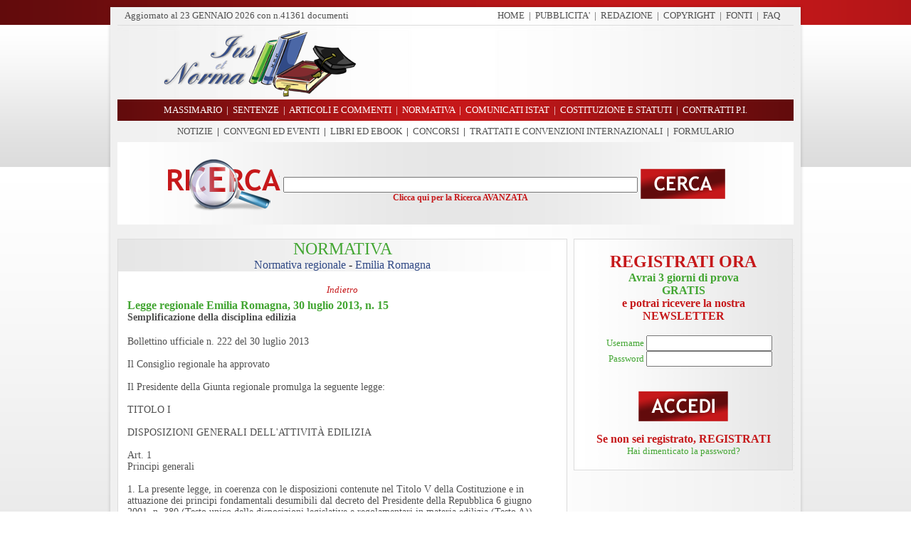

--- FILE ---
content_type: text/html
request_url: https://www.iusetnorma.it/normativa/semplificazione_della_disciplina_edilizia.asp
body_size: 206685
content:

<html>

<head>
<title>Legge regionale Emilia Romagna, 30 luglio 2013, n. 15. Semplificazione della disciplina edilizia, Ius et Norma</title>
<meta name="author" content="Art & Design S.r.l.">
<meta name="publisher" content="www.artdesignsrl.eu">
<meta name="Copyright" content="Art & Design S.r.l.">
<meta name="description" content="Legge regionale Emilia Romagna, 30 luglio 2013, n. 15. Semplificazione della disciplina edilizia, Ius et Norma">
<meta name="keywords" content="Legge regionale Emilia Romagna, 30 luglio 2013, n. 15. Semplificazione della disciplina edilizia, Ius et Norma">
<meta http-equiv="Content-Type" content="text/html;" charset="iso-8859-1">
<meta name="language" content="italian">
<meta name="slurp" content="all">
<meta name="scooter" content="all">
<meta name="fast-webcrawler" content="all">
<meta name="googlebot" content="all">
<meta name="rating" content="general">
<meta name="revisit-after" content="7 days">
<meta name="robots" content="all">
<meta name="distribution" content="global"> 



		<script>
            function printpage() 
            {
              if (window.print) 
              {
                window.print()
                window.close();
              } 
              else 
              {
                alert('Funzione non supportata dal browser.');
              }
            }
        </script>

</head>
<style> body{background-image:url('/images/bg.png');background-attachment:fixed }</style>
<style type="text/css">
A {text-decoration: none; color: #505050;}
A:hover { text-decoration:none; color: #43A633;}
A.core { text-decoration:none; color: #43A633}
A.core:hover { text-decoration: underline; color: #43A633;}
</style>





                        
                        
                        
                        
                        <body topmargin="0" leftmargin="0" rightmargin="0" bottommargin="0">
                        
                        <div align="center">
                                <table border="0" cellpadding="0" style="border-collapse: collapse" width="990">
                                    <tr>
                                        <td>
                                           <div align="center">
	<table border="0" cellpadding="0" style="border-collapse: collapse" width="990">
		<tr>
			<td height="35" background="/images/menu_top.png">
			<div align="center">
				<table border="0" cellpadding="0" style="border-collapse: collapse" width="990">
					<tr>
						<td height="10"></td>
					</tr>
					<tr>
						<td height="25">
						<div align="center">
							<table border="0" cellpadding="0" style="border-collapse: collapse" width="930" height="25">
								<tr>
									<td width="465">
                                    <small><font color='#505050' face='Trebuchet MS'>
                                    Aggiornato al
									  <script>
										var mydate=new Date()
										var year=mydate.getYear()
										if (year < 1000)
										year+=1900
										var day=mydate.getDay()
										var month=mydate.getMonth()
										var daym=mydate.getDate()
										if (daym<10)
										daym="0"+daym
										var dayarray=new Array("DOMENICA","LUNEDI'","MARTEDI'","MERCOLEDI'","GIOVEDI'","VENERDI'","SABATO")
										var montharray=new Array("GENNAIO","FEBBRAIO","MARZO","APRILE","MAGGIO","GIUGNO","LUGLIO","AGOSTO","SETTEMBRE","OTTOBRE","NOVEMBRE","DICEMBRE")
										document.write("<font color='#505050' face='Trebuchet MS'>"+daym+" "+montharray[month]+" "+year+"</font>")
										
										</script>
                                        
                                          con n.41361
                                          documenti
                                          </font></small>
                                     </td>
									<td width="465">
									<p align="right">
									<font face="Trebuchet MS" size="2">
									<font color="#505050">
									<a href="/index.asp" style="text-decoration: none">HOME</a>&nbsp; |</font>&nbsp;
									
									<font color="#505050">
									<a href="/pubblicita.asp" style="text-decoration: none">PUBBLICITA'</a>&nbsp; |</font>&nbsp;
									
									<font color="#505050">
									<a href="/redazione.asp" style="text-decoration: none">
									REDAZIONE</a>&nbsp; |</font>&nbsp;
									</font>
									<font face="Trebuchet MS" size="2" color="#314A86">
									<a href="/copyright.asp" style="text-decoration: none">
									COPYRIGHT</a></font><font face="Trebuchet MS" size="2"><font color="#505050"><a href="/redazione.asp" style="text-decoration: none"></a>&nbsp; |</font>&nbsp; </font> <font face="Trebuchet MS" size="2" color="#314A86"> <a href="/fonti.asp" style="text-decoration: none"> FONTI</a></font><font face="Trebuchet MS" size="2"><font color="#505050">&nbsp; |</font>&nbsp; </font> <font face="Trebuchet MS" size="2" color="#314A86"> <a href="/faq.asp" style="text-decoration: none"> FAQ</a></font><font face="Trebuchet MS" size="2" color="#314A86">&nbsp; </font><font face="Trebuchet MS" size="2" color="#314A86">&nbsp;
									</font></td>
								</tr>
							</table>
						</div>
						</td>
					</tr>
				</table>
			</div>
			</td>
		</tr>
	</table>
</div>

                                        </td>
                                    </tr>
                                    <tr>
                                        <td>
                                           <div align="center">
	<table border="0" cellpadding="0" style="border-collapse: collapse" width="990">
		<tr>
			<td width="20" background="/images/lat_sx.png">&nbsp;
			</td>
			<td width="950" background="/images/bg_top.jpg">
			<div align="center">
				<table border="0" cellpadding="0" style="border-collapse: collapse" width="950">
					<tr>
						<td background="/images/bg_top.jpg">
						<div align="center">
							<table border="0" cellpadding="0" style="border-collapse: collapse" width="950">
								<tr>
									<td width="350">
									<img border="0" src="/images/logo.png" width="340" height="105"></td>
									<td width="600">
  									    <p align="center"><script async src="//pagead2.googlesyndication.com/pagead/js/adsbygoogle.js"></script>
<!-- Banner 468x60 -->
<ins class="adsbygoogle"
     style="display:inline-block;width:468px;height:60px"
     data-ad-client="ca-pub-8437661433488968"
     data-ad-slot="3961133934"></ins>
<script>
(adsbygoogle = window.adsbygoogle || []).push({});
</script></p>
									</td>
								</tr>
							</table>
						</div>
						</td>
					</tr>
					</table>
			</div>
			</td>
			<td width="20" background="/images/lat_dx.png">&nbsp;
			</td>
		</tr>
	</table>
</div>
                                        </td>
                                    </tr>
                                    <tr>
                                        <td>
                                           <div align="center">
	<table border="0" cellpadding="0" style="border-collapse: collapse" width="990">
		<tr>
			<td height="30" background="/images/menu.png">
			<p align="center">
			<font color="#FFFFFF" face="Trebuchet MS" size="2">
			<a href="/massimario.asp" style="text-decoration: none">
			<font color="#FFFFFF">MASSIMARIO</font></a>&nbsp; 
			|&nbsp; 
			<a href="/sentenze.asp" style="text-decoration: none">
			<font color="#FFFFFF">SENTENZE</font></a>&nbsp; |&nbsp; 
			<a href="/articoli.asp" style="text-decoration: none">
			<font color="#FFFFFF">ARTICOLI E COMMENTI</font></a>&nbsp; |&nbsp; 
			<a href="/normativa.asp" style="text-decoration: none">
			<font color="#FFFFFF">NORMATIVA</font></a>&nbsp; |&nbsp;
			<a href="/comunicati_istat.asp" style="text-decoration: none">
			<font color="#FFFFFF">COMUNICATI ISTAT</font></a>&nbsp; |&nbsp; 
			<a href="/costituzione_statuti.asp" style="text-decoration: none">
			<font color="#FFFFFF">COSTITUZIONE 
			E STATUTI</font></a>&nbsp; |&nbsp; 
			<a href="/contratti_pubblico_impiego.asp" style="text-decoration: none">
			<font color="#FFFFFF">CONTRATTI P.I.</font></a></font></td>
		</tr>
		<tr>
			<td height="30" background="/images/sotto_menu.png">
			<p align="center"><font face="Trebuchet MS" size="2">
			<a style="text-decoration: none" href="/notizie.asp">NOTIZIE</a>&nbsp;&nbsp;|&nbsp;
			<a style="text-decoration: none" href="/convegni_eventi.asp">CONVEGNI ED EVENTI</a>&nbsp;&nbsp;|&nbsp;
            <a style="text-decoration: none" href="/libri.asp">LIBRI ED EBOOK</a>&nbsp;&nbsp;|&nbsp;
			<a style="text-decoration: none" href="/concorsi.asp">CONCORSI</a>&nbsp;&nbsp;|&nbsp;
		  </font><font face="Trebuchet MS" size="2"><a style="text-decoration: none" href="/trattati.asp">TRATTATI E CONVENZIONI INTERNAZIONALI</a>&nbsp;&nbsp;|&nbsp; </font><font face="Trebuchet MS" size="2"><a style="text-decoration: none" href="/formulario.asp">FORMULARIO</a></font></td>
		</tr>
	</table>
</div>
                                        </td>
                                    </tr>
                                    <tr>
                                        <td>
                                          
<script language="javascript" type="text/javascript">

function Chech_ricerca()
{
   if (document.form_search.ricerca.value == "")
   {
      alert ("ATTENZIONE!!! Per effettuare una ricerca è necessario inserire almeno una parola")
	  document.form_search.ricerca.focus()
	  return false;
   }
   else
   {
      return true;
   }
}

</script>

<SCRIPT LANGUAGE="JavaScript">
	function check(field)
	{
	for (i = 0; i < field.length; i++)
	{
	field[i].checked = true;
	}
	}
	function decheck(field)
	{
	for (i = 0; i < field.length; i++)
	{
	field[i].checked = false;
	}
	}
</script>	




<div align="center">
	<table border="0" cellpadding="0" style="border-collapse: collapse" width="990">
		<tr>
			<td height="30" background="/images/ricerca.png"><br />
			   
			   
			   
					<form method="POST" action="/ricerca.asp" onSubmit="return Chech_ricerca()" name="form_search">
						<table width="100%" border="0">
						  <tr>
                            
                            <td width="30%" align="right"><img src="/images/ico_cerca.png" width="160" height="76" /></td>
                            
                            <td align="center" width="40%">
                   		    <br />
                          		<input type="text" name="ricerca" value="" size="60" maxlength="150" style="font-family:'Trebuchet MS', Arial, Helvetica, sans-serif; font-size:14px; color:#505050">
                          		<br />
                   		    <a href="/index.asp?R=SI"><font face="Trebuchet MS" color="#C6181A" style="font-size:12px"><strong>Clicca qui per la Ricerca AVANZATA</strong></font></a></td>
                            <td width="30%" align="left">    
                              <a href="/index.asp?R=SI"></a> 
                             <input type="image" alt="Cerca" title="Cerca" src="/images/t_cerca.png" /></td>
                          </tr>
                         </table>      
				   </form>
			   
			</td>
		</tr>
	</table>
</div>
                                        </td>
                                    </tr>
                                    <tr>
                                        <td>
                                        <img border="0" src="/images/sotto_top.png" width="990" height="20"></td>
                                    </tr>
                                    <tr>
                                        <td>
                                        <div align="center">
                                            <table border="0" cellpadding="0" style="border-collapse: collapse" width="990">
                                                <tr>
                                                    <td width="20" background="/images/lat_sx.png">&nbsp;</td>
                                                    <td width="950" background="/images/bg_centro.png">
                                                    <div align="center">
                                                        <table border="0" cellpadding="0" style="border-collapse: collapse" width="950">
                                                            <tr>
                                                                <td width="630" valign="top">
                                                                <div align="center">
                                                                    <table border="0" cellpadding="0" style="border-collapse: collapse" width="630">
                                                                        <tr>
                                                                            <td>
                                                                            <div align="center">
                                                                                <table border="1" cellpadding="0" style="border-collapse: collapse" width="630" bordercolor="#DCDCDC">
                                                                                    <tr>
                                                                                        <td bgcolor="#FFFFFF">
                                                                                        <div align="center">
                                                                                            <table border="0" cellpadding="0" style="border-collapse: collapse" width="630">
                                                                                                <tr>
                                                                                                    <td background="/images/tit_news.png" height="30">
                                                                                                    <div align="center">
                                                                                                        <table border="0" cellpadding="0" style="border-collapse: collapse" width="610" height="30">
                                                                                                            <tr>
                                                                                                                <td>
                                                                                                                <p align="center">
                                                                                                                   <font face="Trebuchet MS" size="5" color="#43A633">NORMATIVA</font><br>
                                                                                                                   
                                                                                                                   <font face="Trebuchet MS" size="3" color="#314A86">Normativa regionale</font>&nbsp;-&nbsp;<font face="Trebuchet MS" size="3" color="#314A86">Emilia Romagna</font>
                                                                                                                </p>   
                                                                                                                </td>
                                                                                                            </tr>
                                                                                                        </table>
                                                                                                    </div>
                                                                                                    </td>
                                                                                                </tr>
                                                                                                <tr>
                                                                                                    <td>
                                                                                                    <div align="center">
                                                                                                        <table border="0" cellpadding="0" style="border-collapse: collapse" width="610">
                                                                                                            <tr>
                                                                                                                <td height="10"></td>
                                                                                                            </tr>
                                                                                                            <tr>
                                                                                                            <td>
                                                                                                                <table align="center" border="0" cellpadding="2" cellspacing="1" width="100%" >
                                                                                                                        <tr>
                                                                                                                          <td colspan="7" style="text-align:right">   
                                                                                                                        
																																 
                                                                                                                         </td>
                                                                                                                       </tr> 
                                                                                                                       
                                                                                                                        <tr>
                                                                                                                          <td colspan="7" style="text-align:center">
                                                                                                                            <a href="javascript:history.go(-1)"><i><font face="Trebuchet MS" color="#C6181A" size="2">
                                                                                                                                Indietro
                                                                                                                            </font></i></a></td>
                                                                                                                        </tr>
                                                                                                                        
                                                                                                                         
                                                                                                            
                                                                                                                    
                                                                                                                            <tr bgcolor="#FFFFFF">
                                                                                                                                <td>
                                                                                                                                     <table align="center" border="0" cellpadding="0" cellspacing="0" width="100%" >
                                                                                                                                        <tr>
                                                                                                                                            <td align="left" colspan="3">
                                                                                                                                            <font face="Trebuchet MS" color="#43A633" style="font-size:16px"><b>Legge regionale Emilia Romagna, 30 luglio 2013, n. 15</b></font>																							 
                                                                                                                                         </td>
                                                                                                                                       </tr>
                                                                                                                                       
                                                                                                                                       <tr>
                                                                                                                                          
                                                                                                                                            <td align="left" colspan="3">
                                                                                                                                            <font face="Trebuchet MS" color="#505050" style="font-size:14px"><b>Semplificazione della disciplina edilizia</b></font>																							 
                                                                                                                                         </td>
                                                                                                                                       </tr>
                                                                                                                                       
                                                                                                                                       <tr>
                                                                                                                                         <td colspan="3">&nbsp;</td>
                                                                                                                                       </tr>  
                                                                                                                                       <tr>
                                                                                                                                          <td colspan="3"> 
                                                                                                                                             
                                                                                                                                             
                                                                                                                                            <font style="font-size:14px" face="Trebuchet MS" color="#505050"><div>Bollettino ufficiale n. 222 del 30 luglio 2013</div><div><br></div><div>Il Consiglio regionale ha approvato</div><div><br></div><div>Il Presidente della Giunta regionale promulga la seguente legge:</div><div><br></div><div>TITOLO I</div><div><br></div><div>DISPOSIZIONI GENERALI DELL'ATTIVIT&Agrave; EDILIZIA</div><div><br></div><div>Art. 1</div><div>Principi generali</div><div><br></div><div>1. La presente legge, in coerenza con le disposizioni contenute nel Titolo V della Costituzione e in attuazione dei principi fondamentali desumibili dal decreto del Presidente della Repubblica 6 giugno 2001, n. 380 (Testo unico delle disposizioni legislative e regolamentari in materia edilizia (Testo A)), regola nel territorio dell'Emilia-Romagna l'attivit&agrave; edilizia, intesa come ogni attivit&agrave; che produce una trasformazione del territorio, attraverso la modifica dello stato dei suoli o dei manufatti edilizi esistenti. </div><div>2. Nel disciplinare l'attivit&agrave; edilizia la presente legge persegue in modo prioritario:</div><div><br></div><div>a) l'incolumit&agrave; e la salute delle persone, con riguardo sia alla sicurezza e salubrit&agrave; delle opere ultimate, sia alla fase di esecuzione dei lavori;</div><div>b) la tutela del territorio, del paesaggio, dell'ambiente e del patrimonio storico e architettonico, nonch&eacute; il miglioramento della qualit&agrave; urbana ed edilizia;</div><div>c) l'applicazione delle normative nazionali e regionali in tema di accessibilit&agrave;, usabilit&agrave; e fruibilit&agrave; e di quelle riguardanti i diritti soggettivi delle persone con disabilit&agrave;;</div><div>d) il risparmio energetico ed idrico e la riduzione degli impatti delle urbanizzazioni sull'ecosistema;</div><div>e) l'efficacia, la celerit&agrave; e l'imparzialit&agrave; dei procedimenti di autorizzazione e di controllo degli interventi edilizi;</div><div>f) l'unicit&agrave; del procedimento e del titolo abilitativo per la realizzazione e modifica degli impianti produttivi di beni e servizi e per l'esercizio delle attivit&agrave; produttive, ai sensi del decreto del Presidente della Repubblica 7 settembre 2010, n. 160 (Regolamento per la semplificazione ed il riordino della disciplina sullo sportello unico per le attivit&agrave; produttive, ai sensi dell'articolo 38, comma 3, del decreto-legge 25 giugno 2008, n. 112 , convertito, con modificazioni, dalla legge 6 agosto 2008, n. 133 ); </div><div>g) la gestione telematica dei procedimenti abilitativi e delle inerenti comunicazioni tra cittadino, imprese e amministrazioni pubbliche.</div><div><br></div><div>3. La presente legge riconosce e valorizza la funzione di certificazione e di accertamento di conformit&agrave; svolta nell'interesse generale dai professioni abilitati nello svolgimento degli incarichi di progettista, direttore dei lavori e collaudatore delle opere edilizie.</div><div>4. L'attivit&agrave; edilizia &egrave; esercitata nel rispetto:</div><div><br></div><div>a) dei diritti pubblici e privati;</div><div>b) delle previsioni degli strumenti urbanistici e territoriali; </div><div>c) delle ulteriori normative di settore, dell'ordinamento regionale, statale ed europeo aventi incidenza sulla disciplina dell'attivit&agrave; edilizia.</div><div><br></div><div>5. Sono fatte salve le procedure e le modalit&agrave; di verifica in materia di sicurezza e di salute da attuarsi nei cantieri, secondo la normativa nazionale e regionale vigente.</div><div><br></div><div>Art. 2</div><div>Semplificazione dell'attivit&agrave; edilizia</div><div><br></div><div>1. La presente legge persegue la semplificazione dell'attivit&agrave; edilizia e l'uniformit&agrave; di interpretazione e applicazione della disciplina edilizia nell'ambito del sistema regionale delle autonomie locali, attraverso:</div><div><br></div><div>a) il rafforzamento della funzione dello Sportello unico per l'edilizia (SUE) di unico interlocutore ai fini del rilascio dei titoli edilizi, estendendo all'attivit&agrave; edilizia libera e a tutti i titoli abilitativi la sua competenza a richiedere, alle altre amministrazioni e organismi competenti, ogni atto di assenso, comunque denominato, necessario per la realizzazione dell'intervento edilizio;</div><div>b) la specificazione della funzione consultiva della Commissione per la qualit&agrave; architettonica e il paesaggio; </div><div>c) la riduzione del numero dei titoli abilitativi edilizi, prevedendo la sostituzione della Segnalazione certificata di inizio attivit&agrave; (SCIA) alla Denuncia di inizio attivit&agrave; (DIA), anche nel caso di interventi assoggettabili a titolo alternativo al permesso di costruire;</div><div>d) l'estensione dei casi di attivit&agrave; edilizia libera che possono essere attuati senza la presentazione allo Sportello unico di alcuna documentazione edilizia; </div><div>e) l'ampliamento della possibilit&agrave; di ricorrere alla proroga del termine per l'inizio e la ultimazione dei lavori;</div><div>f) il potenziamento della funzione della Regione di coordinamento tecnico e di supporto agli operatori, per assicurare: la standardizzazione delle pratiche edilizie in tutto il territorio regionale, attraverso la modulistica unificata e l'individuazione della documentazione essenziale da presentare a corredo dei diversi titoli edilizi e degli atti del relativo procedimento; la parificazione della somma forfettaria per spese istruttorie dovuta in caso di rilascio della valutazione preventiva; modalit&agrave; comuni per la definizione del campione delle pratiche da assoggettare a controllo di merito a fine lavori;</div><div>g) la distinzione tra documentazione essenziale che deve essere necessariamente presentata a corredo della domanda di permesso di costruire e della SCIA, da quella che il soggetto pu&ograve; presentare prima dell'inizio lavori, e quella che pu&ograve; riservarsi di presentare alla fine dei lavori;</div><div>h) l'ampliamento dei casi di varianti in corso d'opera sottoposte a SCIA di fine lavori;</div><div>i) la previsione dell'immediata utilizzabilit&agrave; degli immobili di cui sia stata completata la realizzazione, in attesa del rilascio del certificato di conformit&agrave; edilizia-agibilit&agrave;, e la specificazione della possibilit&agrave; della certificazione di agibilit&agrave; parziale, per singole unit&agrave; immobiliari o per porzioni dell'edificio;</div><div>l) la razionalizzazione dei controlli dell'attivit&agrave; edilizia, da operarsi in due fasi: all'atto della formazione del titolo abilitativo, per la verifica dell'esistenza dei presupposti e dei requisiti previsti dalla normativa vigente per l'intervento edilizio; a fine lavori ai fini del rilascio del certificato di conformit&agrave; edilizia-agibilit&agrave;.</div><div><br></div><div>Art. 3</div><div>Gestione telematica dei procedimenti edilizi</div><div><br></div><div>1. La Regione promuove la realizzazione di un sistema integrato per la dematerializzazione e la gestione telematica dei procedimenti edilizi e catastali, nell'ambito delle attivit&agrave; della Community Network dell'Emilia-Romagna, di cui all'articolo 6 della legge regionale 24 maggio 2004, n. 11 (Sviluppo regionale della societ&agrave; dell'informazione), con l'interconnessione delle amministrazioni pubbliche e degli operatori privati coinvolti, in coordinamento con gli omologhi programmi di semplificazione dei procedimenti e standardizzazione della modulistica, previsti dalla normativa statale, istituendo una banca dati unica regionale mantenuta costantemente aggiornata dalla Regione.</div><div><br></div><div>Art. 4</div><div>Sportello unico per l'edilizia</div><div><br></div><div>1. I Comuni, in forma singola ovvero in forma associata negli ambiti territoriali ottimali di cui all'articolo 6 della legge regionale 21 dicembre 2012, n. 21 (Misure per assicurare il governo territoriale delle funzioni amministrative secondo i principi di sussidiariet&agrave;, differenziazione ed adeguatezza), esercitano le funzioni di autorizzazione e di controllo dell'attivit&agrave; edilizia, e la funzione generale di vigilanza sull'attivit&agrave; urbanistico edilizia, assicurando la conformit&agrave; degli interventi alle previsioni degli strumenti urbanistici e territoriali ed alle ulteriori disposizioni operanti, ed il rispetto dei diritti inerenti i beni e gli usi pubblici.</div><div>2. La gestione dei procedimenti abilitativi inerenti gli interventi che riguardano l'edilizia residenziale, e le relative funzioni di controllo, sono attribuite ad un'unica struttura, denominata "Sportello unico per l'edilizia" (Sportello unico), costituita dal Comune o da pi&ugrave; Comuni associati.</div><div>3. I Comuni singoli e le forme associative a cui siano conferite le funzioni in materia edilizia, possono istituire un'unica struttura che svolge le competenze dello Sportello unico per l'edilizia e le competenze dello Sportello unico per le attivit&agrave; produttive (SUAP).</div><div>4. Lo Sportello unico costituisce, per gli interventi di edilizia residenziale, l'unico punto di accesso per il privato interessato, in relazione a tutte le vicende amministrative riguardanti il titolo abilitativo e l'intervento edilizio oggetto dello stesso, che fornisce una risposta tempestiva in luogo di tutte le pubbliche amministrazioni, comunque coinvolte. Le comunicazioni al richiedente sono trasmesse esclusivamente dallo Sportello unico; gli altri uffici comunali e le amministrazioni pubbliche diverse dal Comune, che sono interessati al procedimento di rilascio del permesso di costruire, non possono trasmettere al richiedente atti autorizzatori, nulla osta, pareri o atti di consenso, anche a contenuto negativo, comunque denominati e sono tenuti a trasmettere immediatamente allo Sportello unico le denunce, le domande, le segnalazioni, gli atti e la documentazione ad esse eventualmente presentati, dandone comunicazione al richiedente.</div><div>5. Ai fini del rilascio del permesso di costruire lo Sportello unico acquisisce direttamente o tramite conferenza di servizi ai sensi della legge 7 agosto 1990, n. 241 (Nuove norme in materia di procedimento amministrativo e di diritto di accesso ai documenti amministrativi), le autorizzazioni e gli altri atti di assenso, comunque denominati, necessari ai fini della realizzazione dell'intervento edilizio. In caso di attivit&agrave; edilizia libera soggetta a comunicazione e di SCIA, lo Sportello unico svolge la medesima attivit&agrave; su istanza dei privati interessati, ai sensi degli articoli 7, comma 7, 14, comma 2, e 15, comma 2, della presente legge. La Regione stipula apposite convenzioni con gli enti diversi dall'amministrazione comunale competenti al rilascio delle autorizzazioni o altri atti di assenso comunque denominati richiesti, al fine di semplificare e accelerare le modalit&agrave; di rilascio dei medesimi atti.</div><div>6. Sono fatte comunque salve:</div><div><br></div><div>a) la differenziazione tra l'attivit&agrave; di tutela del paesaggio e l'esercizio delle funzioni amministrative in materia urbanistico-edilizia, a norma dell'articolo 40-undecies, comma 2, della legge regionale 24 marzo 2000, n. 20 (Disciplina generale sulla tutela e l'uso del territorio);</div><div>b) le funzioni di polizia edilizia attribuite dall'ordinamento alle strutture di polizia municipale.</div><div><br></div><div>7. I Comuni, attraverso lo Sportello unico, forniscono una adeguata e continua informazione ai cittadini sulla disciplina dell'attivit&agrave; edilizia vigente, provvedendo anche alla pubblicazione sul sito informatico istituzionale degli strumenti urbanistici, approvati o adottati, delle relative varianti e altre normative di settore aventi incidenza sulla disciplina dell'attivit&agrave; edilizia.</div><div>8. Ai fini della presentazione, del rilascio o della formazione dei titoli abilitativi previsti dalla presente legge, lo Sportello unico e le amministrazioni, competenti al rilascio delle autorizzazioni e degli altri atti di assenso comunque denominati necessari ai fini della realizzazione dell'intervento, sono tenuti ad acquisire d'ufficio i documenti, le informazioni e i dati, compresi quelli catastali, che siano in possesso delle pubbliche amministrazioni e non possono richiedere attestazioni, comunque denominate, o perizie sulla veridicit&agrave; e sull'autenticit&agrave; di tali documenti, informazioni e dati.</div><div><br></div><div>Art. 5</div><div>Interventi edilizi per le attivit&agrave; produttive</div><div><br></div><div>1. La gestione dei procedimenti abilitativi inerenti la realizzazione e la modifica degli impianti produttivi di beni e servizi, disciplinati dal decreto del Presidente della Repubblica n. 160 del 2010 , sono attribuiti al SUAP.</div><div>2. Nel caso di impianti produttivi di beni e servizi, il SUAP &egrave; il punto unico di accesso, le comunicazioni al richiedente sono trasmesse esclusivamente dallo Sportello unico e gli altri uffici comunali e le amministrazioni pubbliche diverse dal Comune, che sono interessati al procedimento di rilascio del permesso di costruire, non possono trasmettere al richiedente atti autorizzatori, nulla osta, pareri o atti di consenso, anche a contenuto negativo, comunque denominati, e sono tenuti a trasmettere immediatamente al SUAP le denunce, le domande, le segnalazioni, gli atti e la documentazione ad esse eventualmente presentati, dandone comunicazione al richiedente.</div><div>3. Il procedimento di competenza SUAP, disciplinato dall'articolo 5 del decreto del Presidente della Repubblica n. 160 del 2010 trova applicazione per gli interventi attinenti all'attivit&agrave; edilizia libera soggetti a comunicazione e per quelli soggetti a SCIA, che riguardano la realizzazione e la modifica degli impianti produttivi di beni e servizi. Nel caso in cui per l'intervento edilizio siano necessari autorizzazioni ed atti di assenso, comunque denominati, di cui all'articolo 9, comma 5, lettere a), b), c) e d), della presente legge, gli interessati richiedono preventivamente al SUAP di provvedere all'acquisizione di tali atti di assenso, presentando la documentazione richiesta dalla disciplina di settore per il loro rilascio.</div><div>4. Ai fini del rilascio, ai sensi articolo 7 del decreto del Presidente della Repubblica n. 160 del 2010 , del titolo unico per la realizzazione e la modifica degli impianti produttivi di beni e servizi, comprensivo del permesso di costruire, il SUAP acquisisce direttamente o tramite conferenza di servizi, le autorizzazioni e gli altri atti di assenso, comunque denominati, necessari. </div><div>5. Nell'ambito dei procedimenti di cui ai commi 3 e 4, qualora non sia stata costituita la struttura unica di cui all'articolo 4, comma 3, lo Sportello unico per l'edilizia svolge esclusivamente le funzioni di verifica della conformit&agrave; alla disciplina dell'attivit&agrave; edilizia. Per tali interventi edilizi, lo Sportello unico per l'edilizia provvede altres&igrave; al rilascio del certificato di conformit&agrave; edilizia e agibilit&agrave; delle opere realizzate, nonch&eacute; all'esercizio dei compiti di vigilanza e controllo dell'attivit&agrave; edilizia, secondo le disposizioni di cui alla presente legge e alla legge regionale 21 ottobre 2004, n. 23 (Vigilanza e controllo dell'attivit&agrave; edilizia ed applicazione della normativa statale di cui all'articolo 32 del d.l. 30 settembre 2003, n. 269 , convertito con modifiche dalla legge 24 novembre 2003, n. 326 ). </div><div><br></div><div>Art. 6</div><div>Commissione per la qualit&agrave; architettonica e il paesaggio </div><div><br></div><div>1. I Comuni istituiscono, in forma singola ovvero in forma associata negli ambiti ottimali di cui all'articolo 6 della legge regionale n. 21 del 2012, la Commissione per la qualit&agrave; architettonica e il paesaggio, quale organo consultivo cui spetta l'emanazione di pareri, obbligatori e non vincolanti, in ordine agli aspetti compositivi ed architettonici degli interventi ed al loro inserimento nel contesto urbano, paesaggistico e ambientale.</div><div>2. La Commissione si esprime:</div><div><br></div><div>a) sul rilascio dei provvedimenti comunali in materia di beni paesaggistici; </div><div>b) sugli interventi edilizi sottoposti a SCIA e permesso di costruire negli edifici di valore storico-architettonico, culturale e testimoniale individuati dagli strumenti urbanistici comunali, ai sensi dell'articolo A-9, commi 1 e 2, dell'Allegato della legge regionale n. 20 del 2000, ad esclusione degli interventi negli immobili compresi negli elenchi di cui alla Parte Seconda del decreto legislativo 22 gennaio 2004, n. 42 (Codice dei beni culturali e del paesaggio, ai sensi dell'articolo 10 della legge 6 luglio 2002, n. 137 );</div><div>c) sull'approvazione degli strumenti urbanistici, qualora l'acquisizione del parere sia prevista dal Regolamento Urbanistico ed Edilizio (RUE).</div><div><br></div><div>3. Il Consiglio comunale, con il RUE, definisce la composizione e le modalit&agrave; di nomina della Commissione, nell'osservanza dei seguenti principi:</div><div><br></div><div>a) la Commissione costituisce organo a carattere esclusivamente tecnico, con componenti solo esterni all'amministrazione comunale, i quali presentano una elevata competenza, specializzazione ed esperienza nelle materie richiamate al comma 1;</div><div>b) pareri sono espressi in ordine agli aspetti compositivi ed architettonici degli interventi, tra cui l'accessibilit&agrave;, usabilit&agrave; e fruibilit&agrave; degli edifici esaminati, ed al loro inserimento nel contesto urbano, paesaggistico e ambientale;</div><div>c) la Commissione all'atto dell'insediamento pu&ograve; redigere un apposito documento guida sui principi e sui criteri compositivi e formali di riferimento per l'emanazione dei pareri;</div><div>d) il professionista incaricato pu&ograve; motivatamente chiedere di poter illustrare alla Commissione il progetto prima della sua valutazione. </div><div><br></div><div>4. Le determinazioni conclusive del dirigente preposto allo Sportello unico non conformi, anche in parte, al parere della Commissione sono immediatamente comunicate al Sindaco per lo svolgimento del riesame di cui all'articolo 27.</div><div><br></div><div>Art. 7</div><div>Attivit&agrave; edilizia libera e interventi soggetti a comunicazione</div><div><br></div><div>1. Nel rispetto della disciplina dell'attivit&agrave; edilizia di cui all'articolo 9, comma 3, sono attuati liberamente, senza titolo abilitativo edilizio:</div><div><br></div><div>a) gli interventi di manutenzione ordinaria; </div><div>b) gli interventi volti all'eliminazione delle barriere architettoniche, sensoriali e psicologico-cognitive, intesi come ogni trasformazione degli spazi, delle superfici e degli usi dei locali delle unit&agrave; immobiliari e delle parti comuni degli edifici, ivi compreso l'inserimento di elementi tecnici e tecnologici, necessari per favorire l'autonomia e la vita indipendente di persone con disabilit&agrave; certificata, qualora non interessino gli immobili compresi negli elenchi di cui alla Parte Seconda del decreto legislativo n. 42 del 2004 , nonch&eacute; gli immobili aventi valore storico-architettonico, individuati dagli strumenti urbanistici comunali ai sensi dell'articolo A-9, comma 1, dell'Allegato della legge regionale n. 20 del 2000 e qualora non riguardino le parti strutturali dell'edificio o siano privi di rilevanza per la pubblica incolumit&agrave; ai fini sismici e non rechino comunque pregiudizio alla statica dell'edificio e non comportino deroghe alle previsioni degli strumenti urbanistici comunali e al decreto del Ministro dei lavori pubblici 2 aprile 1968, n. 1444 (Limiti inderogabili di densit&agrave; edilizia, di altezza, di distanza fra i fabbricanti e rapporti massimi tra spazi destinati agli insediamenti residenziali e produttivi e spazi pubblici o riservati alle attivit&agrave; collettive, al verde pubblico o a parcheggi da osservare ai fini della formazione dei nuovi strumenti urbanistici o della revisione di quelli esistenti, ai sensi dell'art.17 della legge 6 Agosto 1967, n.765 );</div><div>c) le opere temporanee per attivit&agrave; di ricerca nel sottosuolo che abbiano carattere geognostico, ad esclusione di attivit&agrave; di ricerca di idrocarburi, e che siano eseguite in aree esterne al centro edificato nonch&eacute; i carotaggi e le opere temporanee per le analisi geologiche e geotecniche richieste per l'edificazione nel territorio urbanizzato;</div><div>d) i movimenti di terra strettamente pertinenti all'esercizio dell'attivit&agrave; agricola e le pratiche agro silvo-pastorali, compresi gli interventi su impianti idraulici agrari;</div><div>e) le serre mobili stagionali, sprovviste di strutture in muratura, funzionali allo svolgimento dell'attivit&agrave; agricola;</div><div>f) le opere dirette a soddisfare obiettive esigenze contingenti, temporanee e stagionali e ad essere immediatamente rimosse al cessare della necessit&agrave; e, comunque, entro un termine non superiore a sei mesi compresi i tempi di allestimento e smontaggio delle strutture; </div><div>g) le opere di pavimentazione e di finitura di spazi esterni, anche per aree di sosta, che siano contenute entro l'indice di permeabilit&agrave;, ove stabilito dallo strumento urbanistico comunale, ivi compresa la realizzazione di intercapedini interamente interrate e non accessibili, vasche di raccolta delle acque, locali tombati; </div><div>h) le opere esterne per l'abbattimento e superamento delle barriere architettoniche, sensoriali e psicologico-cognitive;</div><div>i) le aree ludiche senza fini di lucro e gli elementi di arredo delle aree pertinenziali degli edifici senza creazione di volumetria e con esclusione delle piscine, che sono soggette a SCIA; </div><div>l) le modifiche funzionali di impianti gi&agrave; destinati ad attivit&agrave; sportive senza creazione di volumetria;</div><div>m) i pannelli solari, fotovoltaici, a servizio degli edifici, da realizzare al di fuori dei centri storici e degli insediamenti e infrastrutture storici del territorio rurale, di cui agli articoli A-7 e A-8 dell'Allegato della legge regionale n. 20 del 2000;</div><div>n) le installazioni dei depositi di gas di petrolio liquefatto di capacit&agrave; complessiva non superiore a 13 metri cubi, di cui all'articolo 17 del decreto legislativo 22 febbraio 2006, n. 128 (Riordino della disciplina relativa all'installazione e all'esercizio degli impianti di riempimento, travaso e deposito di GPL, nonch&eacute; all'esercizio dell'attivit&agrave; di distribuzione e vendita di GPL in recipienti, a norma dell'articolo 1, comma 52, della L. 23 agosto 2004, n. 239 );</div><div>o) i mutamenti di destinazione d'uso non connessi a trasformazioni fisiche dei fabbricati gi&agrave; rurali con originaria funzione abitativa che non presentano pi&ugrave; i requisiti di ruralit&agrave; e per i quali si provvede alla variazione nell'iscrizione catastale mantenendone la funzione residenziale.</div><div><br></div><div>2. L'esecuzione delle opere di cui al comma 1 lettera f) &egrave; preceduta dalla comunicazione allo Sportello unico delle date di inizio dei lavori e di rimozione del manufatto, con l'eccezione delle opere insistenti su suolo pubblico comunale il cui periodo di permanenza &egrave; regolato dalla concessione temporanea di suolo pubblico.</div><div>3. Il mutamento di destinazione d'uso di cui al comma 1, lettera o) &egrave; comunicato alla struttura comunale competente in materia urbanistica, ai fini dell'applicazione del vincolo di cui all'articolo A-21, comma 3, lettera a), dell'Allegato della legge regionale n. 20 del 2000. </div><div>4. Nel rispetto della disciplina dell'attivit&agrave; edilizia di cui all'articolo 9, comma 3, sono eseguiti previa comunicazione di inizio dei lavori:</div><div><br></div><div>a) le opere di manutenzione straordinaria e le opere interne alle costruzioni, qualora non comportino modifiche della sagoma, non aumentino le superfici utili e il numero delle unit&agrave; immobiliari, non modifichino le destinazioni d'uso delle costruzioni e delle singole unit&agrave; immobiliari, non riguardino le parti strutturali dell'edificio o siano privi di rilevanza per la pubblica incolumit&agrave; ai fini sismici e non rechino comunque pregiudizio alla statica dell'edificio;</div><div>b) le modifiche interne di carattere edilizio sulla superficie coperta dei fabbricati adibiti ad esercizio d'impresa; </div><div>c) le modifiche della destinazione d'uso senza opere, tra cui quelle dei locali adibiti ad esercizio d'impresa, che non comportino aumento del carico urbanistico. </div><div><br></div><div>5. Per gli interventi di cui al comma 4, la comunicazione di inizio dei lavori riporta i dati identificativi dell'impresa alla quale si intende affidare la realizzazione dei lavori e la data di fine dei lavori che non pu&ograve; essere superiore ai tre anni dalla data del loro inizio. La comunicazione &egrave; accompagnata dai necessari elaborati progettuali e da una relazione tecnica a firma di un professionista abilitato, il quale assevera, sotto la propria responsabilit&agrave;, la corrispondenza dell'intervento con una delle fattispecie descritte al comma 4, il rispetto delle prescrizioni e delle normative di cui all'alinea del comma 1, nonch&eacute; l'osservanza delle eventuali prescrizioni stabilite nelle autorizzazioni o degli altri atti di assenso acquisiti per l'esecuzione delle opere. Limitatamente agli interventi di cui al comma 4, lettere b) e c), in luogo delle asseverazioni dei professionisti possono essere trasmesse le dichiarazioni di conformit&agrave; da parte dell'Agenzia per le imprese di cui all'articolo 38, comma 3, lettera c), del decreto-legge 25 giugno 2008, n. 112 (Disposizioni urgenti per lo sviluppo economico, la semplificazione, la competitivit&agrave;, la stabilizzazione della finanza pubblica e la perequazione tributaria), convertito, con modificazioni, dalla legge 6 agosto 2008, n. 133 , relative alla sussistenza dei requisiti e dei presupposti di cui al presente comma. </div><div>6. L'esecuzione delle opere di cui al comma 4 comporta l'obbligo della nomina del direttore dei lavori, della comunicazione della fine dei lavori e della trasmissione allo Sportello unico della copia degli atti di aggiornamento catastale, nei casi previsti dalle vigenti disposizioni, e delle certificazioni degli impianti tecnologici, qualora l'intervento abbia interessato gli stessi. Per i medesimi interventi non sono richiesti la presentazione della scheda tecnica descrittiva e il rilascio del certificato di conformit&agrave; edilizia e di agibilit&agrave; di cui agli articoli 23 e 24. Nella comunicazione di fine dei lavori sono rappresentate, con le modalit&agrave; di cui al comma 5, secondo e terzo periodo, le eventuali varianti al progetto originario apportate in corso d'opera, le quali sono ammissibili a condizione che rispettino i limiti e le condizioni indicate dai commi 4 e 7.</div><div>7. Per gli interventi di cui al presente articolo, l'interessato acquisisce prima dell'inizio dei lavori le autorizzazioni e gli altri atti di assenso, comunque denominati, necessari secondo la normativa vigente per la realizzazione dell'intervento edilizio, nonch&eacute; ogni altra documentazione prevista dalle normative di settore per la loro realizzazione, a garanzia della legittimit&agrave; dell'intervento, ivi compreso il parere della Commissione per la qualit&agrave; architettonica e il paesaggio. Gli interessati, prima dell'inizio dell'attivit&agrave; edilizia, possono richiedere allo Sportello unico di provvedere all'acquisizione di tali atti di assenso ai sensi dell'articolo 4, comma 5, presentando la documentazione richiesta dalla disciplina di settore per il loro rilascio.</div><div><br></div><div>Art. 8</div><div>Attivit&agrave; edilizia in aree parzialmente pianificate</div><div><br></div><div>1. Per i Comuni provvisti di Piano Strutturale Comunale (PSC), negli ambiti del territorio assoggettati a Piano Operativo Comunale (POC), come presupposto per le trasformazioni edilizie, fino all'approvazione del medesimo strumento sono consentiti, fatta salva l'attivit&agrave; edilizia libera e previo titolo abilitativo, gli interventi sul patrimonio edilizio esistente relativi:</div><div><br></div><div>a) alla manutenzione straordinaria;</div><div>b) al restauro e risanamento conservativo;</div><div>c) alla ristrutturazione edilizia di singole unit&agrave; immobiliari, o parti di esse, nonch&eacute; di interi edifici nei casi e nei limiti previsti dal PSC;</div><div>d) alla demolizione senza ricostruzione nei casi e nei limiti previsti dal PSC.</div><div><br></div><div>2. I medesimi interventi previsti dal comma 1 sono consentiti negli ambiti pianificati attraverso POC, che non ha assunto il valore e gli effetti di Piano Urbanistico Attuativo (PUA) ai sensi dell'articolo 30, comma 4, della legge regionale n. 20 del 2000, a seguito della scadenza del termine di efficacia del piano, qualora entro il medesimo termine non si sia provveduto all'approvazione del PUA o alla reiterazione dei vincoli espropriativi secondo le modalit&agrave; previste dalla legge.</div><div>3. I medesimi interventi edilizi previsti al comma 1 sono consentiti nei Comuni ancora provvisti di Piano Regolatore Generale (PRG) e fino all'approvazione della strumentazione urbanistica prevista dalla legge regionale n. 20 del 2000, per le aree nelle quali non siano stati approvati gli strumenti urbanistici attuativi previsti dal PRG.</div><div>4. Sono comunque fatti salvi i limiti pi&ugrave; restrittivi circa le trasformazioni edilizie ammissibili, previsti dal RUE ovvero, in via transitoria, dal regolamento edilizio comunale.</div><div><br></div><div>TITOLO II</div><div>TITOLI ABILITATIVI</div><div><br></div><div>Art. 9</div><div>Titoli abilitativi</div><div><br></div><div>1. Fuori dai casi di cui all'articolo 7, le attivit&agrave; edilizie, anche su aree demaniali, sono soggette a titolo abilitativo e la loro realizzazione &egrave; subordinata, salvi i casi di esonero, alla corresponsione del contributo di costruzione. Le definizioni degli interventi edilizi sono contenute nell'Allegato costituente parte integrante della presente legge.</div><div>2. I titoli abilitativi sono la SCIA e il permesso di costruire. Entrambi sono trasferibili insieme all'immobile ai successori o aventi causa. I titoli abilitativi non incidono sulla titolarit&agrave; della propriet&agrave; e di altri diritti reali e non comportano limitazioni dei diritti dei terzi.</div><div>3. I titoli abilitativi devono essere conformi alla disciplina dell'attivit&agrave; edilizia costituita:</div><div><br></div><div>a) dalle leggi e dai regolamenti in materia urbanistica ed edilizia; </div><div>b) dalle prescrizioni contenute negli strumenti di pianificazione territoriale ed urbanistica vigenti e adottati;</div><div>c) dalle discipline di settore aventi incidenza sulla disciplina dell'attivit&agrave; edilizia, tra cui la normativa tecnica vigente di cui all'articolo 11; </div><div>d) dalle normative sui vincoli paesaggistici, idrogeologici, ambientali e di tutela del patrimonio storico, artistico ed archeologico, gravanti sull'immobile.</div><div><br></div><div>4. La verifica di conformit&agrave;, di cui al comma 3, lettere b) e d), &egrave; effettuata rispetto alle sole previsioni degli strumenti di pianificazione urbanistica comunale, qualora siano stati approvati come carta unica del territorio, secondo quanto disposto dall'articolo 19 della legge regionale n. 20 del 2000.</div><div>5. Nei casi in cui per la formazione del titolo abilitativo o per l'inizio dei lavori la normativa vigente prevede l'acquisizione di atti o pareri di organi o enti appositi, ovvero l'esecuzione di verifiche preventive, essi sono comunque sostituiti dalle autocertificazioni, attestazioni e asseverazioni o certificazioni di tecnici abilitati relative alla sussistenza dei requisiti e dei presupposti previsti dalla legge, dagli strumenti urbanistici approvati e adottati e dai regolamenti edilizi, da produrre a corredo del titolo, salve le verifiche successive degli organi e delle amministrazioni competenti. Il presente comma non trova applicazione relativamente:</div><div><br></div><div>a) agli atti rilasciati dalle amministrazioni preposte alla tutela dei vincoli ambientali, paesaggistici o culturali;</div><div>b) agli atti rilasciati dalle amministrazioni preposte alla difesa nazionale, alla pubblica sicurezza, all'immigrazione, all'asilo, alla cittadinanza, all'amministrazione della giustizia, all'amministrazione delle finanze, ivi compresi gli atti concernenti le reti di acquisizione del gettito, anche derivante dal gioco;</div><div>c) agli atti previsti dalla normativa per le costruzioni in zone sismiche, di cui alla legge regionale 30 ottobre 2008, n. 19 (Norme per la riduzione del rischio sismico);</div><div>d) agli atti imposti dalla normativa comunitaria.</div><div><br></div><div>6. L'efficacia dei titoli abilitativi &egrave; sospesa nei casi di cui all'articolo 90, comma 10, del decreto legislativo 9 aprile 2008, n. 81 (Attuazione dell'articolo 1 della legge 3 agosto 2007, n. 123 , in materia di tutela della salute e della sicurezza nei luoghi di lavoro).</div><div><br></div><div>Art. 10</div><div>Procedure abilitative speciali</div><div><br></div><div>1. Non sono soggetti ai titoli abilitativi di cui all'articolo 9:</div><div><br></div><div>a) le opere, gli interventi e i programmi di intervento da realizzare a seguito della conclusione di un accordo di programma, ai sensi dell' articolo 34 del decreto legislativo 18 agosto 2000, n. 267 (Testo unico delle leggi sull'ordinamento degli enti locali) e dell'articolo 40 della legge regionale n. 20 del 2000, a condizione che l'amministrazione comunale accerti che sussistono tutti i requisiti e presupposti previsti dalla disciplina vigente per il rilascio o la presentazione del titolo abilitativo richiesto;</div><div>b) le opere pubbliche, da eseguirsi da amministrazioni statali o comunque insistenti su aree del demanio statale, da realizzarsi dagli enti istituzionalmente competenti; </div><div>c) le opere pubbliche di interesse regionale, provinciale e comunale, a condizione che la validazione del progetto, di cui all'articolo 112 del decreto legislativo del 12 aprile 2006, n. 163 (Codice dei contratti pubblici relativi a lavori, servizi e forniture in attuazione delle direttive 2004/17/CE e 2004/18/CE), contenga il puntuale accertamento di conformit&agrave; del progetto alla disciplina dell'attivit&agrave; edilizia di cui all'articolo 9, comma 3, della presente legge.</div><div><br></div><div>2. Per le opere pubbliche di cui al comma 1, lettere a), b) e c) non trova applicazione il procedimento per il rilascio del certificato di conformit&agrave; edilizia e di agibilit&agrave;, di cui agli articoli da 23 a 26. Il medesimo procedimento si applica per le opere private eventualmente approvate con l'accordo di programma di cui al comma 1, lettera a).</div><div>3. La Regione, con atto di indirizzo di cui all'articolo 12, pu&ograve; individuare le informazioni circa gli elementi essenziali delle opere pubbliche di cui al comma 1 da comunicare all'amministrazione comunale, al fine di assicurare la conoscenza delle realizzazioni e delle trasformazioni del patrimonio pubblico.</div><div>4. Sono fatte salve la Procedura Abilitativa Semplificata (PAS), di cui all'articolo 6 del decreto legislativo 3 marzo 2011, n. 28 (Attuazione della direttiva 2009/28/CE sulla promozione dell'uso dell'energia da fonti rinnovabili, recante modifica e successiva abrogazione delle direttive 2001/77/CE e 2003/30/CE), e la comunicazione per gli impianti alimentati da energia rinnovabile, nonch&eacute; ogni altra procedura autorizzativa speciale prevista dalle discipline settoriali che consente la trasformazione urbanistica ed edilizia del territorio.</div><div><br></div><div>Art. 11</div><div>Requisiti delle opere edilizie</div><div><br></div><div>1. L'attivit&agrave; edilizia &egrave; subordinata alla conformit&agrave; dell'intervento alla normativa tecnica vigente, tra cui i requisiti antisismici, di sicurezza, antincendio, igienico-sanitari, di efficienza energetica, di superamento e non creazione delle barriere architettoniche, sensoriali e psicologico-cognitive.</div><div>2. Al fine di favorire il miglioramento del rendimento energetico del patrimonio edilizio esistente trovano applicazione le seguenti misure di incentivazione, in coerenza con quanto disposto dall'articolo 11, commi 1 e 2, del decreto legislativo 30 maggio 2008, n. 115 (Attuazione della direttiva 2006/32/CE relativa all'efficienza degli usi finali dell'energia e i servizi energetici e abrogazione della direttiva 93/76/CEE):</div><div><br></div><div>a) i maggiori spessori delle murature, dei solai e delle coperture, necessari ad ottenere una riduzione minima del 10 per cento dell'indice di prestazione energetica previsto dalla normativa vigente, non costituiscono nuovi volumi e nuova superficie nei seguenti casi:</div><div><br></div><div>1) per gli elementi verticali e di copertura degli edifici, con riferimento alla sola parte eccedente i 30 centimetri e fino a un massimo di ulteriori 25 centimetri;</div><div>2) per gli elementi orizzontali intermedi, con riferimento alla sola parte eccedente i 30 centimetri e fino ad un massimo di ulteriori 15 centimetri;</div><div><br></div><div>b) &egrave; permesso derogare a quanto previsto dalle normative nazionali, regionali o dai regolamenti comunali, in merito alle distanze minime tra edifici, alle distanze minime dai confini di propriet&agrave; e alle distanze minime di protezione del nastro stradale, nella misura massima di 20 centimetri per il maggiore spessore delle pareti verticali esterne, nonch&eacute; alle altezze massime degli edifici, nella misura di 25 centimetri per il maggiore spessore degli elementi di copertura. La deroga pu&ograve; essere esercitata nella misura massima da entrambi gli edifici confinanti.</div><div><br></div><div>3. La legge regionale in materia di riduzione del rischio sismico prevede misure di incentivazione degli interventi per migliorare la sicurezza sismica del patrimonio edilizio esistente. </div><div><br></div><div>Art. 12</div><div>Atti regionali di coordinamento tecnico</div><div><br></div><div>1. Al fine di assicurare l'uniformit&agrave; e la trasparenza dell'attivit&agrave; tecnico-amministrativa dei Comuni nella materia edilizia, il trattamento omogeneo dei soggetti coinvolti e la semplificazione dei relativi adempimenti, Regione ed enti locali in sede di Consiglio delle Autonomie locali definiscono il contenuto di atti di coordinamento tecnico ai fini della loro approvazione da parte della Giunta regionale.</div><div>2. Entro centottanta giorni dall'approvazione, i contenuti degli atti di cui al comma 1 sono recepiti da ciascun Comune con deliberazione del Consiglio e contestuale modifica o abrogazione delle previsioni regolamentari e amministrative con essi incompatibili. Decorso inutilmente tale termine trova applicazione il comma 3 bis dell'articolo 16 della legge regionale n. 20 del 2000.</div><div>3. Per i Comuni che esercitano in forma associata, negli ambiti territoriali di cui all'articolo 6 della legge regionale n. 21 del 2012, le funzioni di autorizzazione e di controllo dell'attivit&agrave; edilizia e la funzione generale di vigilanza sull'attivit&agrave; urbanistica ed edilizia, il recepimento di cui al comma 2 costituisce criterio di preferenza per la corresponsione degli incentivi previsti dal programma di riordino territoriale ai sensi dell'articolo 22 della legge regionale n. 21 del 2012.</div><div>4. Gli atti di coordinamento tecnico definiscono, tra l'altro:</div><div><br></div><div>a) il modello unico regionale della richiesta di permesso, della SCIA, e di ogni altro atto disciplinato dalla presente legge;</div><div>b) l'elenco della documentazione da allegare alla richiesta di permesso e alla SCIA, alla comunicazione di fine dei lavori e ad ogni altro atto disciplinato dalla presente legge;</div><div>c) l'elenco dei progetti particolarmente complessi che comportano il raddoppio dei tempi istruttori, ai sensi dell'articolo 18, comma 9;</div><div>d) i criteri generali per la determinazione della somma forfettaria dovuta per il rilascio della valutazione preventiva di cui all'articolo 21;</div><div>e) le modalit&agrave; di definizione del campione di pratiche edilizie soggette a controllo dopo la fine dei lavori, ai sensi dell'articolo 23;</div><div>f) i requisiti edilizi igienico sanitari degli insediamenti produttivi e di servizio caratterizzati da significativi impatti sull'ambiente e sulla salute;</div><div>g) la classificazione uniforme delle destinazioni d'uso utilizzabili dagli strumenti urbanistici comunali;</div><div>h) i criteri per l'applicazione omogenea della classificazione degli interventi edilizi.</div><div><br></div><div>5. In particolare, l'atto di coordinamento tecnico inerente l'elenco dei documenti da allegare alla richiesta di permesso e alla SCIA deve prevedere:</div><div><br></div><div>a) gli elaborati costitutivi del progetto, tra cui, in caso di interventi sull'esistente, quelli rappresentativi dello stato di fatto e dello stato legittimo degli immobili oggetto dell'intervento;</div><div>b) i contenuti della dichiarazione con la quale il professionista abilitato assevera analiticamente che l'intervento rientra in una delle fattispecie soggette al titolo abilitativo presentato e che l'intervento &egrave; conforme alla disciplina dell'attivit&agrave; edilizia di cui all'articolo 9, comma 3; </div><div>c) la distinzione tra la documentazione essenziale, obbligatoria per la presentazione dell'istanza di permesso e della SCIA, quella richiesta per l'inizio dei lavori e quella che il progettista pu&ograve; riservarsi di presentare a fine lavori.</div><div><br></div><div>Art. 13</div><div>Interventi soggetti a SCIA</div><div><br></div><div>1. Sono obbligatoriamente subordinati a SCIA gli interventi non riconducibili alla attivit&agrave; edilizia libera e non soggetti a permesso di costruire, tra cui:</div><div><br></div><div>a) gli interventi di manutenzione straordinaria e le opere interne che non presentino i requisiti di cui all'articolo 7, comma 4;</div><div>b) gli interventi volti all'eliminazione delle barriere architettoniche, sensoriali e psicologico-cognitive come definite all'articolo 7, comma 1, lettera b), qualora interessino gli immobili compresi negli elenchi di cui alla Parte Seconda del decreto legislativo n. 42 del 2004 o gli immobili aventi valore storico-architettonico, individuati dagli strumenti urbanistici comunali ai sensi dell'articolo A-9, comma 1, dell'Allegato della legge regionale n. 20 del 2000, qualora riguardino le parti strutturali dell'edificio e comportino modifica della sagoma e degli altri parametri dell'edificio oggetto dell'intervento;</div><div>c) gli interventi restauro scientifico e quelli di restauro e risanamento conservativo;</div><div>d) gli interventi di ristrutturazione edilizia di cui alla lettera f) dell'Allegato, compresi gli interventi di recupero a fini abitativi dei sottotetti, nei casi e nei limiti di cui alla legge regionale 6 aprile 1998, n. 11 (Recupero a fini abitativi dei sottotetti esistenti);</div><div>e) il mutamento di destinazione d'uso senza opere che comporta aumento del carico urbanistico;</div><div>f) l'installazione o la revisione di impianti tecnologici che comportano la realizzazione di volumi tecnici al servizio di edifici o di attrezzature esistenti;</div><div>g) le varianti in corso d'opera di cui all'articolo 22;</div><div>h) la realizzazione di parcheggi da destinare a pertinenza delle unit&agrave; immobiliari, nei casi di cui all'articolo 9, comma 1, della legge 24 marzo 1989, n. 122 (Disposizioni in materia di parcheggi, programma triennale per le aree urbane maggiormente popolate nonch&eacute; modificazioni di alcune norme del testo unico sulla disciplina della circolazione stradale, approvato con decreto del Presidente della Repubblica 15 giugno 1959, n. 393 );</div><div>i) le opere pertinenziali non classificabili come nuova costruzione ai sensi della lettera g.6) dell'Allegato;</div><div>l) le recinzioni, le cancellate e i muri di cinta;</div><div>m) gli interventi di nuova costruzione di cui al comma 2;</div><div>n) gli interventi di demolizione parziale e integrale di manufatti edilizi; </div><div>o) il recupero e il risanamento delle aree libere urbane e gli interventi di rinaturalizzazione. </div><div>p) i significativi movimenti di terra di cui alla lettera m) dell'Allegato.</div><div><br></div><div>2. Gli strumenti urbanistici comunali possono individuare gli interventi di nuova costruzione disciplinati da precise disposizioni sui contenuti planovolumetrici, formali, tipologici e costruttivi, per i quali gli interessati, in alternativa al permesso di costruire, possono presentare una SCIA. Le analoghe previsioni riferite nei piani vigenti alla denuncia di inizio attivit&agrave; sono attuate mediante SCIA. </div><div>3. Ove non sussistano ragionevoli alternative progettuali, gli interventi di cui al comma 1, lettera b) possono comportare deroga alla densit&agrave; edilizia, all'altezza e alla distanza tra i fabbricati e dai confini stabilite dagli strumenti di pianificazione urbanistica e dal decreto del Ministro dei lavori pubblici 2 aprile 1968, n. 1444. </div><div>4. Gli strumenti urbanistici possono limitare i casi in cui gli interventi di ristrutturazione edilizia, di cui al comma 1, lettera d), sono consentiti mediante demolizione e successiva ricostruzione del fabbricato, con modifiche agli originari parametri. All'interno del centro storico di cui all'articolo A-7 dell'Allegato alla legge regionale n. 20 del 2000 i Comuni individuano con propria deliberazione, da adottare entro il 31 dicembre 2013 e da aggiornare con cadenza almeno triennale, le aree nelle quali non &egrave; ammessa la ristrutturazione edilizia con modifica della sagoma e quelle nelle quali i lavori di ristrutturazione edilizia non possono in ogni caso avere inizio prima che siano decorsi trenta giorni dalla data di presentazione della SCIA. Nella pendenza del termine per l'adozione della deliberazione di cui al secondo periodo, non trova applicazione per il predetto centro storico la ristrutturazione edilizia con modifica della sagoma.</div><div><br></div><div>Art. 14</div><div>Disciplina della SCIA</div><div><br></div><div>1. La SCIA &egrave; presentata al Comune dal proprietario dell'immobile o da chi ne ha titolo nell'osservanza dell'atto di coordinamento tecnico previsto dall'articolo 12, corredata dalla documentazione essenziale, tra cui gli elaborati progettuali previsti per l'intervento che si intende realizzare e la dichiarazione con cui il progettista abilitato assevera analiticamente che l'intervento da realizzare:</div><div><br></div><div>a) &egrave; compreso nelle tipologie di intervento elencate nell'articolo 13;</div><div>b) &egrave; conforme alla disciplina dell'attivit&agrave; edilizia di cui all'articolo 9, comma 3, nonch&eacute; alla valutazione preventiva di cui all'articolo 21, ove acquisita.</div><div><br></div><div>2. La SCIA &egrave; corredata altres&igrave; dalle autorizzazioni e dagli atti di assenso, comunque denominati, o dalle autocertificazioni, attestazioni e asseverazioni o certificazioni di tecnici abilitati relative alla sussistenza dei requisiti e dei presupposti necessari ai fini della realizzazione dell'intervento edilizio di cui all'articolo 9, comma 5, dagli elaborati tecnici e dai documenti richiesti per iniziare i lavori, nonch&eacute; dall'attestazione del versamento del contributo di costruzione, se dovuto. Gli interessati, prima della presentazione della SCIA, possono richiedere allo Sportello unico di provvedere all'acquisizione di tali atti di assenso ai sensi dell'articolo 4, comma 5, presentando la documentazione richiesta dalla disciplina di settore per il loro rilascio. </div><div>3. Nella SCIA &egrave; elencata la documentazione progettuale che gli interessati si riservano di presentare alla fine dei lavori, in attuazione dell'atto di coordinamento tecnico di cui all'articolo 12, comma 5, lettera c).</div><div>4. Entro cinque giorni lavorativi dalla presentazione della SCIA, lo Sportello unico verifica la completezza della documentazione e delle dichiarazioni prodotte o che il soggetto si &egrave; riservato di presentare ai sensi del comma 3 e:</div><div><br></div><div>a) in caso di verifica negativa, comunica in via telematica all'interessato e al progettista l'inefficacia della SCIA;</div><div>b) in caso di verifica positiva, trasmette in via telematica all'interessato e al progettista la comunicazione di regolare deposito della SCIA. La SCIA &egrave; efficace a seguito della comunicazione di regolare deposito e comunque decorso il termine di cinque giorni lavorativi dalla sua presentazione, in assenza di comunicazione della verifica negativa. </div><div><br></div><div>5. Entro i trenta giorni successivi all'efficacia della SCIA, lo Sportello unico verifica la sussistenza dei requisiti e dei presupposti richiesti dalla normativa e dagli strumenti territoriali ed urbanistici per l'esecuzione dell'intervento. L'amministrazione comunale pu&ograve; definire modalit&agrave; di svolgimento del controllo a campione qualora le risorse organizzative non consentono di eseguire il controllo sistematico delle SCIA.</div><div>6. Tale termine pu&ograve; essere sospeso una sola volta per chiedere chiarimenti e acquisire integrazioni alla documentazione presentata.</div><div>7. Ove rilevi che sussistono motivi di contrasto con la disciplina vigente preclusivi dell'intervento, lo Sportello unico vieta la prosecuzione dei lavori, ordinando altres&igrave; il ripristino dello stato delle opere e dei luoghi e la rimozione di ogni eventuale effetto dannoso.</div><div>8. Nel caso in cui rilevi violazioni della disciplina dell'attivit&agrave; edilizia di cui all'articolo 9, comma 3, che possono essere superate attraverso la modifica conformativa del progetto, lo Sportello unico ordina agli interessati di predisporre apposita variazione progettuale entro un congruo termine, comunque non superiore a sessanta giorni. Decorso inutilmente tale termine, lo Sportello unico assume i provvedimenti di cui al comma 7.</div><div>9. Decorso il termine di trenta giorni di cui al comma 5, lo Sportello unico adotta motivati provvedimenti di divieto di prosecuzione dell'intervento e di rimozione degli effetti dannosi di esso nel caso in cui si rilevi la falsit&agrave; o mendacia delle asseverazioni, delle dichiarazioni sostitutive di certificazioni o degli atti di notoriet&agrave; allegati alla SCIA.</div><div>10. Lo Sportello unico adotta i medesimi provvedimenti di cui al comma 9 anche in caso di pericolo di danno per il patrimonio storico artistico, culturale, per l'ambiente, per la salute, per la sicurezza pubblica o per la difesa nazionale, previo motivato accertamento dell'impossibilit&agrave; di tutelare i beni e gli interessi protetti mediante conformazione dell'intervento alla normativa vigente. La possibilit&agrave; di conformazione comporta l'applicazione di quanto disposto dal comma 8.</div><div>11. Decorso il termine di trenta giorni di cui al comma 5, lo Sportello unico segnala altres&igrave; agli interessati le eventuali carenze progettuali circa le condizioni di sicurezza, igiene, salubrit&agrave;, efficienza energetica, accessibilit&agrave;, usabilit&agrave; e fruibilit&agrave; degli edifici e degli impianti che risultino preclusive al fine del rilascio del certificato di conformit&agrave; edilizia e agibilit&agrave;. </div><div>12. Nei restanti casi in cui rilevi, dopo la scadenza del termine di cui al comma 5, motivi di contrasto con la disciplina vigente, lo Sportello unico pu&ograve; assumere determinazioni in via di autotutela, ai sensi degli articoli 21-quinquies e 21-nonies della legge n. 241 del 1990 .</div><div>13. Resta ferma l'applicazione delle disposizioni relative alla vigilanza sull'attivit&agrave; urbanistico-edilizia, alle responsabilit&agrave; e alle sanzioni previste dal decreto del Presidente della Repubblica n. 380 del 2001 , dalla legge regionale n. 23 del 2004 e dalla legislazione di settore, in tutti i casi in cui lo Sportello unico accerti la violazione della disciplina dell'attivit&agrave; edilizia.</div><div><br></div><div>Art. 15</div><div>SCIA con inizio dei lavori differito</div><div><br></div><div>1. Nella SCIA l'interessato pu&ograve; dichiarare che i lavori non saranno avviati prima della conclusione del procedimento di controllo, di cui all'articolo 14, commi da 4 a 8, ovvero pu&ograve; indicare una data successiva di inizio lavori, comunque non posteriore ad un anno dalla presentazione della SCIA. </div><div>2. Qualora nella SCIA sia dichiarato il differimento dell'inizio dei lavori, l'interessato pu&ograve; chiedere che le autorizzazioni e gli atti di assenso, comunque denominati, necessari ai fini della realizzazione dell'intervento siano acquisiti dallo Sportello unico ai sensi dell'articolo 4, comma 5. In tale caso, i trenta giorni per il controllo di cui all'articolo 14, comma 5, decorrono dal momento in cui lo Sportello unico acquisisce tutti gli atti di assenso necessari.</div><div>3. La SCIA con inizio dei lavori differito &egrave; efficace dalla data indicata ai sensi del comma 1 o dal conseguimento di tutti gli atti di assenso di cui al comma 2.</div><div><br></div><div>Art. 16</div><div>Validit&agrave; della SCIA</div><div><br></div><div>1. I lavori oggetto della SCIA devono iniziare entro un anno dalla data della sua efficacia e devono concludersi entro tre anni dalla stessa data. Decorsi tali termini, in assenza di proroga di cui al comma 2, la SCIA decade di diritto per le opere non eseguite. La realizzazione della parte dell'intervento non ultimata &egrave; soggetta a nuova SCIA.</div><div>2. Il termine di inizio e quello di ultimazione dei lavori possono essere prorogati, anteriormente alla scadenza, con comunicazione motivata da parte dell'interessato. Alla comunicazione &egrave; allegata la dichiarazione del progettista abilitato con cui assevera che a decorrere dalla data di inizio lavori non sono entrate in vigore contrastanti previsioni urbanistiche.</div><div>3. La sussistenza del titolo edilizio &egrave; provata con la copia della SCIA, corredata dai documenti di cui all'articolo 14, commi 1 e 2, e dalla comunicazione di regolare deposito della documentazione di cui al comma 4, lettera b), del medesimo articolo, ove rilasciata. L'interessato pu&ograve; motivatamente richiedere allo Sportello unico la certificazione della mancata assunzione dei provvedimenti di cui all'articolo 14, commi 7 e 8, entro il termine di trenta giorni per lo svolgimento del controllo sulla SCIA presentata.</div><div>4. Gli estremi della SCIA sono contenuti nel cartello esposto nel cantiere.</div><div><br></div><div>Art. 17</div><div>Interventi soggetti a permesso di costruire</div><div><br></div><div>1. Sono subordinati a permesso di costruire:</div><div><br></div><div>a) gli interventi di nuova costruzione con esclusione di quelli soggetti a SCIA, di cui all'articolo 13, lettera m);</div><div>b) gli interventi di ripristino tipologico;</div><div>c) gli interventi di ristrutturazione urbanistica.</div><div><br></div><div>Art. 18</div><div>Procedimento per il rilascio del permesso di costruire</div><div><br></div><div>1. La domanda per il rilascio del permesso, sottoscritta dal proprietario o da chi ne abbia titolo, &egrave; presentata allo Sportello unico nell'osservanza dell'atto di coordinamento tecnico previsto dall'articolo 12, corredata dalla documentazione essenziale, tra cui gli elaborati progettuali previsti per l'intervento che si intende realizzare e la dichiarazione con cui il progettista abilitato assevera analiticamente che l'intervento da realizzare:</div><div><br></div><div>a) &egrave; compreso nelle tipologie di intervento elencate nell'articolo 17;</div><div>b) &egrave; conforme alla disciplina dell'attivit&agrave; edilizia di cui all'articolo 9, comma 3, nonch&eacute; alla valutazione preventiva di cui all'articolo 21, ove acquisita.</div><div><br></div><div>2. Nella domanda per il rilascio del permesso di costruire &egrave; elencata la documentazione progettuale che il richiedente si riserva di presentare prima dell'inizio lavori o alla fine dei lavori, in attuazione dell'atto di coordinamento tecnico di cui all'articolo 12, comma 5, lettera c). </div><div>3. L'incompletezza della documentazione essenziale di cui al comma 1, determina l'improcedibilit&agrave; della domanda, che viene comunicata all'interessato entro dieci giorni lavorativi dalla presentazione della domanda stessa.</div><div>4. Entro sessanta giorni dalla presentazione della domanda, il responsabile del procedimento cura l'istruttoria, acquisendo i prescritti pareri dagli uffici comunali e richiedendo alle amministrazioni interessate il rilascio delle autorizzazioni e degli altri atti di assenso, comunque denominati, necessari al rilascio del provvedimento di cui all'articolo 9, comma 5. Il responsabile del procedimento acquisisce altres&igrave; il parere della Commissione di cui all'articolo 6, prescindendo comunque dallo stesso qualora non venga reso entro il medesimo termine di sessanta giorni. Acquisiti tali atti, formula una proposta di provvedimento, corredata da una relazione.</div><div>5. Qualora il responsabile del procedimento, nello stesso termine di sessanta giorni, ritenga di dover chiedere chiarimenti ovvero accerti la necessit&agrave; di modeste modifiche, anche sulla base del parere della Commissione di cui all'articolo 6, per l'adeguamento del progetto alla disciplina vigente, pu&ograve; convocare l'interessato per concordare, in un apposito verbale, i tempi e le modalit&agrave; di modifica del progetto.</div><div>6. Il termine di sessanta giorni resta sospeso fino alla presentazione della documentazione concordata.</div><div>7. Se entro il termine di cui al comma 4 non sono intervenute le autorizzazioni e gli altri atti di assenso, comunque denominati, delle altre amministrazioni pubbliche o &egrave; intervenuto il dissenso di una o pi&ugrave; amministrazioni interpellate, qualora tale dissenso non risulti fondato su un motivo assolutamente preclusivo dell'intervento, il responsabile dello Sportello unico indice la conferenza di servizi ai sensi degli articoli 14 e seguenti della legge n. 241 del 1990 . Le amministrazioni che esprimono parere positivo possono non intervenire alla conferenza di servizi e trasmettere i relativi atti di assenso, dei quali si tiene conto ai fini dell'individuazione delle posizioni prevalenti per l'adozione della determinazione motivata di conclusione del procedimento, di cui all'articolo 14-ter, comma 6 bis, della legge n. 241 del 1990 . La determinazione motivata di conclusione del procedimento, assunta nei termini di cui agli articoli da 14 a 14-ter della legge n. 241 del 1990 , &egrave;, ad ogni effetto, titolo per la realizzazione dell'intervento.</div><div>8. Fuori dai casi di convocazione della conferenza di servizi, il provvedimento finale, che lo Sportello unico provvede a notificare all'interessato, &egrave; adottato dal dirigente o dal responsabile dell'ufficio, entro il termine di quindici giorni dalla proposta di cui al comma 4. Tale termine &egrave; fissato in trenta giorni con la medesima decorrenza qualora il dirigente o il responsabile del procedimento abbia comunicato all'istante i motivi che ostano all'accoglimento della domanda, ai sensi dell'articolo 10 bis della legge n. 241 del 1990 . Dell'avvenuto rilascio del permesso di costruire &egrave; data notizia al pubblico mediante affissione all'albo pretorio. Gli estremi del permesso di costruire sono indicati nel cartello esposto presso il cantiere. </div><div>9. Il termine di cui al comma 4 &egrave; raddoppiato per i progetti particolarmente complessi indicati dall'atto di coordinamento tecnico di cui all'articolo 12, comma 4 lettera c). Fino all'approvazione dell'atto di coordinamento tecnico il medesimo termine &egrave; raddoppiato per i Comuni con pi&ugrave; di 100 mila abitanti nonch&eacute; per i progetti particolarmente complessi individuati dal RUE.</div><div>10. Decorso inutilmente il termine per l'assunzione del provvedimento finale, di cui al comma 8, la domanda di rilascio del permesso di costruire si intende accolta. Su istanza dell'interessato, lo Sportello unico rilascia una attestazione circa l'avvenuta formazione del titolo abilitativo per decorrenza del termine. </div><div>11. Qualora l'immobile oggetto dell'intervento sia sottoposto ad un vincolo la cui tutela compete, anche in via di delega, alla stessa amministrazione comunale, il termine di cui al comma 8 decorre dal rilascio del relativo atto di assenso. Ove tale atto non sia favorevole, decorso il termine per l'adozione del provvedimento conclusivo, sulla domanda di permesso di costruire si intende formato il silenzio-rifiuto.</div><div>12. Fatti salvi i casi di cui all'articolo 9, comma 6, l'efficacia del permesso di costruire &egrave; altres&igrave; sospesa nei casi previsti dall'articolo 12 della legge regionale 26 novembre 2010, n. 11 (Disposizioni per la promozione della legalit&agrave; e della semplificazione nel settore edile e delle costruzioni a committenza pubblica e privata).</div><div><br></div><div>Art. 19</div><div>Caratteristiche ed efficacia del permesso di costruire</div><div><br></div><div>1. Il permesso di costruire &egrave; rilasciato al proprietario dell'immobile o a chi abbia titolo per richiederlo.</div><div>2. Nel permesso di costruire sono indicati i termini di inizio e di ultimazione dei lavori.</div><div>3. Il termine per l'inizio dei lavori non pu&ograve; essere superiore ad un anno dal rilascio del titolo; quello di ultimazione, entro il quale l'opera deve essere completata, non pu&ograve; superare i tre anni dalla data di rilascio. Il termine di inizio e quello di ultimazione dei lavori possono essere prorogati, anteriormente alla scadenza, con comunicazione motivata da parte dell'interessato. Alla comunicazione &egrave; allegata la dichiarazione del progettista abilitato con cui assevera che a decorrere dalla data di inizio lavori non sono entrate in vigore contrastanti previsioni urbanistiche. Decorsi tali termini il permesso decade di diritto per la parte non eseguita. </div><div>4. La data di effettivo inizio dei lavori deve essere comunicata allo Sportello unico, con l'indicazione del direttore dei lavori e dell'impresa cui si intendono affidare i lavori.</div><div>5. La realizzazione della parte dell'intervento non ultimata nel termine stabilito &egrave; subordinata a nuovo titolo abilitativo per le opere ancora da eseguire ed all'eventuale aggiornamento del contributo di costruzione per le parti non ancora eseguite.</div><div>6. Il permesso di costruire &egrave; irrevocabile. Esso decade con l'entrata in vigore di contrastanti previsioni urbanistiche, salvo che i lavori siano gi&agrave; iniziati e vengano completati entro il termine stabilito nel permesso stesso ovvero entro il periodo di proroga anteriormente concesso.</div><div><br></div><div>Art. 20</div><div>Permesso di costruire in deroga</div><div><br></div><div>1. Il permesso di costruire in deroga agli strumenti urbanistici &egrave; rilasciato esclusivamente per edifici ed impianti pubblici o di interesse pubblico, previa deliberazione del Consiglio comunale. </div><div>2. La deroga, nel rispetto delle norme igieniche, sanitarie, di accessibilit&agrave; e di sicurezza e dei limiti inderogabili stabiliti dalle disposizioni statali e regionali, pu&ograve; riguardare esclusivamente le destinazioni d'uso ammissibili, la densit&agrave; edilizia, l'altezza e la distanza tra i fabbricati e dai confini, stabilite dagli strumenti di pianificazione urbanistica.</div><div>3. Ai fini del presente articolo, si considerano di interesse pubblico gli interventi di riqualificazione urbana e di qualificazione del patrimonio edilizio esistente, per i quali &egrave; consentito richiedere il permesso in deroga fino a quando la pianificazione urbanistica non abbia dato attuazione all'articolo 7-ter della legge regionale 20 del 2000 e all'articolo 39 della legge regionale 21 dicembre 2012, n. 19 (Legge finanziaria regionale adottata a norma dell'articolo 40 della legge regionale 15 novembre 2001, n. 40 in coincidenza con l'approvazione del bilancio di previsione della regione Emilia-Romagna per l'esercizio finanziario 2013 e del bilancio pluriennale 2013-2015).</div><div><br></div><div>Art. 21</div><div>Valutazione preventiva</div><div><br></div><div>1. Il proprietario dell'immobile o chi abbia titolo alla presentazione della SCIA o al rilascio del permesso pu&ograve; chiedere preliminarmente allo Sportello unico una valutazione sull'ammissibilit&agrave; dell'intervento, allegando una relazione predisposta da un professionista abilitato, contenente i principali parametri progettuali. I contenuti della relazione sono stabiliti dal RUE, avendo riguardo in particolare ai vincoli, alla categoria dell'intervento, agli indici urbanistici ed edilizi e alle destinazioni d'uso.</div><div>2. La valutazione preventiva &egrave; formulata dallo Sportello unico entro quarantacinque giorni dalla presentazione della relazione. Trascorso tale termine la valutazione preventiva si intende formulata secondo quanto indicato nella relazione presentata.</div><div>3. I contenuti della valutazione preventiva e della relazione tacitamente assentita sono vincolanti ai fini del rilascio del permesso e del controllo della SCIA, a condizione che il progetto sia elaborato in conformit&agrave; a quanto indicato nella richiesta di valutazione preventiva. Le stesse conservano la propria validit&agrave; per un anno, a meno che non intervengano modifiche agli strumenti di pianificazione urbanistica.</div><div>4. Il rilascio della valutazione preventiva &egrave; subordinato al pagamento di una somma forfettaria per spese istruttorie determinata dal Comune, in relazione alla complessit&agrave; dell'intervento in conformit&agrave; ai criteri generali stabiliti dall'atto di coordinamento di cui all'articolo 12, comma 4, lettera d). </div><div><br></div><div>Art. 22</div><div>Varianti in corso d'opera</div><div><br></div><div>1. Le varianti al progetto previsto dal titolo abilitativo apportate in corso d'opera sono soggette a SCIA, ad esclusione delle seguenti, che richiedono un nuovo titolo abilitativo:</div><div><br></div><div>a) la modifica della tipologia dell'intervento edilizio originario;</div><div>b) la realizzazione di un intervento totalmente diverso rispetto al progetto iniziale per caratteristiche tipologiche, planovolumetriche o di utilizzazione; </div><div>c) la realizzazione di volumi in eccedenza rispetto al progetto iniziale tali da costituire un organismo edilizio, o parte di esso, con specifica rilevanza ed autonomamente utilizzabile. </div><div><br></div><div>2. Le varianti in corso d'opera devono essere conformi alla disciplina dell'attivit&agrave; edilizia di cui all'articolo 9, comma 3, alle prescrizioni contenute nel parere della Commissione per la qualit&agrave; architettonica e il paesaggio e possono essere attuate solo dopo aver adempiuto alle eventuali procedure abilitative prescritte dalle norme per la riduzione del rischio sismico, dalle norme sui vincoli paesaggistici, idrogeologici, forestali, ambientali e di tutela del patrimonio storico, artistico ed archeologico e dalle altre normative settoriali. </div><div>3. La SCIA di cui al comma 1 pu&ograve; essere presentata allo Sportello unico successivamente all'esecuzione delle opere edilizie e contestualmente alla comunicazione di fine lavori. </div><div>4. La mancata presentazione della SCIA di cui al presente articolo o l'accertamento della relativa inefficacia comportano l'applicazione delle sanzioni previste dalla legge regionale n. 23 del 2004 per le opere realizzate in difformit&agrave; dal titolo abilitativo.</div><div>5. La SCIA per varianti in corso d'opera costituisce parte integrante dell'originario titolo abilitativo e pu&ograve; comportare il conguaglio del contributo di costruzione derivante dalle modifiche eseguite.</div><div><br></div><div>Art. 23</div><div>Certificato di conformit&agrave; edilizia e di agibilit&agrave;</div><div><br></div><div>1. Il Certificato di conformit&agrave; edilizia e di agibilit&agrave; &egrave; richiesto per tutti gli interventi edilizi soggetti a SCIA e a permesso di costruire e per gli interventi privati la cui realizzazione sia prevista da accordi di programma, ai sensi dell'articolo 10, comma 1, lettera a).</div><div>2. L'interessato trasmette allo Sportello unico alla effettiva conclusione delle opere, e comunque entro il termine di validit&agrave; del titolo originario, la comunicazione di fine dei lavori corredata:</div><div><br></div><div>a) dalla domanda di rilascio del certificato di conformit&agrave; edilizia e agibilit&agrave;;</div><div>b) dalla copia della scheda tecnica descrittiva e dei relativi allegati, di cui all'articolo 24;</div><div>c) dall'indicazione del protocollo di ricevimento della richiesta di accatastamento dell'immobile, quando prevista, presentata dal richiedente;</div><div>d) dal certificato di collaudo statico di cui all'articolo 19 della legge regionale n. 19 del 2008 ove richiesto per l'opera realizzata;</div><div>e) dalla SCIA per le eventuali varianti in corso d'opera realizzate ai sensi dell'art. 22;</div><div>f) dalla documentazione progettuale che si &egrave; riservato di presentare all'atto della fine dei lavori, ai sensi dell'articolo 12, comma 5, lettera c). </div><div><br></div><div>3. La completa presentazione della documentazione di cui al comma 1 consente l'utilizzo immediato dell'immobile, fatto salvo l'obbligo di conformare l'opera realizzata alle eventuali prescrizioni stabilite dallo Sportello unico in sede di rilascio del certificato di conformit&agrave; edilizia e agibilit&agrave;, ai sensi del comma 9, secondo periodo. </div><div>4. Ai fini del rilascio del certificato di conformit&agrave; edilizia e agibilit&agrave; sono sottoposti a controllo sistematico:</div><div><br></div><div>a) gli interventi di nuova edificazione;</div><div>b) gli interventi di ristrutturazione urbanistica;</div><div>c) gli interventi di ristrutturazione edilizia; </div><div>d) gli interventi edilizi per i quali siano state presentate varianti in corso d'opera che presentino i requisiti di cui all'articolo 14 bis della legge regionale n. 23 del 2004.</div><div><br></div><div>5. L'amministrazione comunale pu&ograve; definire modalit&agrave; di svolgimento a campione del controllo degli interventi di cui al comma 4, comunque in una quota non inferiore al 25 per cento degli stessi, qualora le risorse organizzative disponibili non consentano di eseguirne il controllo sistematico. </div><div>6. Fuori dai casi di cui al comma 4, almeno il 25 per cento dei restanti interventi edilizi &egrave; soggetto a controllo a campione, selezionato secondo i criteri uniformi definiti con atto di coordinamento tecnico regionale di cui all'articolo 12, comma 4, lettera e). Lo Sportello unico, entro il termine perentorio di dieci giorni lavorativi dalla presentazione della domanda di certificato di conformit&agrave; edilizia e agibilit&agrave;, comunica agli interessati che le opere da loro realizzate sono sottoposte a controllo a campione ai fini del rilascio del certificato stesso. In assenza della tempestiva comunicazione della sottoposizione del controllo a campione il certificato di conformit&agrave; edilizia e agibilit&agrave; si intende rilasciato secondo quanto dichiarato dal professionista nella scheda tecnica descrittiva.</div><div>7. Il responsabile del procedimento, rilevata l'incompletezza formale della documentazione presentata, pu&ograve; richiedere, entro i trenta giorni dalla presentazione della domanda, documenti integrativi non a disposizione dell'amministrazione o che non possono essere acquisiti dalla stessa autonomamente. La richiesta interrompe il termine per il rilascio del certificato di cui al comma 6, il quale ricomincia a decorrere per intero dal ricevimento degli atti. </div><div>8. Il certificato di conformit&agrave; edilizia e agibilit&agrave; &egrave; rilasciato entro il termine perentorio di novanta giorni dalla richiesta. Entro tale termine il responsabile del procedimento controlla:</div><div><br></div><div>a) che le varianti in corso d'opera eventualmente realizzate siano conformi alla disciplina dell'attivit&agrave; edilizia di cui all'articolo 9, comma 3;</div><div>b) che l'opera realizzata corrisponda al titolo abilitativo originario, come integrato dall'eventuale SCIA di fine lavori presentata ai sensi dell'articolo 22;</div><div>c) la sussistenza delle condizioni di sicurezza, igiene, salubrit&agrave;, efficienza energetica, accessibilit&agrave;, usabilit&agrave; e fruibilit&agrave; degli edifici e degli impianti negli stessi installati, valutate secondo quanto dispone la normativa vigente;</div><div>d) la correttezza della classificazione catastale richiesta, dando atto nel certificato di conformit&agrave; edilizia e agibilit&agrave; della coerenza delle caratteristiche dichiarate dell'unit&agrave; immobiliare rispetto alle opere realizzate ovvero dell'avvenuta segnalazione all'Agenzia delle entrate delle incoerenze riscontrate.</div><div><br></div><div>9. In caso di esito negativo dei controlli di cui al comma 8 trovano applicazioni le sanzioni di cui alla legge regionale n. 23 del 2004, per le opere realizzate in totale o parziale difformit&agrave; dal titolo abilitativo o in variazione essenziale allo stesso. Ove lo Sportello unico rilevi la carenza delle condizioni di cui al comma 8, lettera c), ordina motivatamente all'interessato di conformare l'opera realizzata alla normativa vigente.</div><div>10. Decorso inutilmente il termine per il rilascio del certificato di conformit&agrave; edilizia e agibilit&agrave;, sulla domanda si intende formato il silenzio-assenso, secondo quanto dichiarato dal professionista nella scheda tecnica descrittiva.</div><div>11. La conformit&agrave; edilizia e agibilit&agrave;, comunque certificata ai sensi del presente articolo, non impedisce l'esercizio del potere di dichiarazione di inagibilit&agrave; di un edificio o di parte di esso ai sensi dell'articolo 222 del regio decreto 27 luglio 1934, n. 1265 (Approvazione del testo unico delle leggi sanitarie), ovvero per motivi strutturali.</div><div><br></div><div>Art. 24</div><div>Scheda tecnica descrittiva e fascicolo del fabbricato</div><div><br></div><div>1. Ogni immobile per il quale &egrave; richiesto il certificato di conformit&agrave; edilizia e di agibilit&agrave; ai sensi dell'articolo 23, comma 1 &egrave; dotato di una scheda tecnica descrittiva generale e delle schede relative alle singole unit&agrave; immobiliari che lo compongono, nelle quali sono riportati i dati catastali ed urbanistici utili all'esatta individuazione dell'immobile o dell'unit&agrave; immobiliare, i dati metrici e dimensionali, le prestazioni fornite in ordine ai requisiti obbligatori, nonch&eacute; gli estremi dei titoli edilizi relativi allo stesso. </div><div>2. La scheda tecnica, predisposta ed aggiornata da un professionista abilitato, attesta, ai sensi dell'articolo 481 del codice penale, la conformit&agrave; edilizia e l'agibilit&agrave; dell'immobile. Essa contiene l'attestazione che l'opera realizzata &egrave; conforme al progetto originario ed alle eventuali varianti, dal punto di vista dimensionale e delle prescrizioni urbanistiche ed edilizie. La scheda tecnica contiene altres&igrave; l'attestazione della sussistenza dei requisiti edilizi per il superamento e non creazione delle barriere architettoniche, sensoriali e psicologico-cognitive e delle condizioni di sicurezza, igiene, salubrit&agrave;, risparmio energetico degli edifici e dei relativi impianti, valutate secondo quanto dispone la normativa vigente e con riferimento al certificato di regolare esecuzione dei lavori, ai certificati di collaudo e ad ogni altra dichiarazione di conformit&agrave; e certificazione previste dalla legge.</div><div>3. Con atto di coordinamento tecnico assunto ai sensi dell'articolo 16 della legge regionale n. 20 del 2000 sono individuate forme semplificate di predisposizione della scheda tecnica descrittiva, relativamente agli interventi non rientranti nella nuova costruzione e nella ristrutturazione urbanistica ed edilizia. </div><div>4. Ai fini di una corretta compilazione della scheda tecnica, il responsabile del procedimento &egrave; tenuto a fornire al progettista i dati in possesso dell'ente che verranno richiesti. </div><div>5. La scheda tecnica &egrave; parte integrante del fascicolo del fabbricato, nel quale sono raccolte e aggiornate le informazioni di tipo progettuale, strutturale, impiantistico, geologico e in particolare riguardanti la sicurezza, l'igiene, il risparmio energetico dell'intero edificio e dei relativi impianti, nonch&eacute; l'accessibilit&agrave;, usabilit&agrave; e fruibilit&agrave; dell'edificio ai fini del superamento e dell'eliminazione delle barriere architettoniche, sensoriali e psicologico-cognitive. A tal fine, con l'atto di coordinamento tecnico di cui al comma 3: </div><div><br></div><div>a) sono specificati i contenuti del fascicolo del fabbricato;</div><div>b) sono stabilite le modalit&agrave; di compilazione, custodia e aggiornamento del fascicolo, sia per gli edifici esistenti alla data di entrata in vigore della presente legge, sia per le nuove costruzioni.</div><div><br></div><div>Art. 25</div><div>Agibilit&agrave; parziale</div><div><br></div><div>1. Il rilascio del certificato di conformit&agrave; edilizia e agibilit&agrave; parziale pu&ograve; essere richiesto:</div><div><br></div><div>a) per singoli edifici e singole porzioni della costruzione, purch&eacute; strutturalmente e funzionalmente autonomi, qualora siano state realizzate e collaudate le infrastrutture per l'urbanizzazione degli insediamenti relative all'intero edificio e siano state completate le parti comuni relative al singolo edificio o singola porzione della costruzione;</div><div>b) per singole unit&agrave; immobiliari, purch&eacute; siano completate le opere strutturali, gli impianti, le parti comuni e le opere di urbanizzazione relative all'intero edificio di cui fanno parte.</div><div><br></div><div>2. Nel caso di richiesta di agibilit&agrave; parziale, la comunicazione di fine lavori individua specificamente le opere edilizie richiamate dalle lettere a) e b) del comma 1, trovando applicazione per ogni altro profilo il procedimento di cui all'articolo 23.</div><div><br></div><div>Art. 26</div><div>Sanzioni per il ritardo e per la mancata presentazione dell'istanza di agibilit&agrave;</div><div><br></div><div>1. La tardiva richiesta del certificato di conformit&agrave; edilizia e di agibilit&agrave;, corredata dalla scheda tecnica descrittiva, dopo la scadenza della validit&agrave; del titolo, comporta l'applicazione della sanzione amministrativa pecuniaria per unit&agrave; immobiliare di 100,00 euro per ogni mese di ritardo, fino ad un massimo di dodici mesi. </div><div>2. Trascorso tale termine il Comune, previa diffida a provvedere entro il termine di sessanta giorni, applica la sanzione di 1000,00 euro per la mancata presentazione della domanda di conformit&agrave; edilizia e agibilit&agrave;.</div><div><br></div><div>Art. 27</div><div>Pubblicit&agrave; dei titoli abilitativi e richiesta di riesame</div><div><br></div><div>1. I soggetti interessati possono prendere visione presso lo Sportello unico dei permessi rilasciati, insieme ai relativi elaborati progettuali e convenzioni, ottenerne copia, e chiederne al Sindaco, entro dodici mesi dal rilascio, il riesame per contrasto con le disposizioni di legge o con gli strumenti di pianificazione territoriale e urbanistica, ai fini dell'annullamento o della modifica del permesso stesso. </div><div>2. Il medesimo potere &egrave; riconosciuto agli stessi soggetti con riguardo alle SCIA presentate, allo scopo di richiedere al Sindaco la verifica della presenza delle condizioni per le quali l'intervento &egrave; soggetto a tale titolo abilitativo e della conformit&agrave; dell'intervento asseverato alla legislazione e alla pianificazione territoriale e urbanistica. </div><div>3. Il procedimento di riesame &egrave; disciplinato dal RUE ed &egrave; concluso con atto motivato del Sindaco entro il termine di sessanta giorni.</div><div><br></div><div>Art. 28</div><div>Mutamento di destinazione d'uso </div><div><br></div><div>1. Gli strumenti di pianificazione urbanistica individuano nei diversi ambiti del territorio comunale le destinazioni d'uso compatibili degli immobili. </div><div>2. Il mutamento di destinazione d'uso senza opere &egrave; soggetto: a SCIA se comporta aumento di carico urbanistico; a comunicazione se non comporta tale effetto urbanistico. Per mutamento d'uso senza opere si intende la sostituzione, non connessa a interventi di trasformazione, dell'uso in atto nell'immobile con altra destinazione d'uso definita compatibile dagli strumenti urbanistici comunali.</div><div>3. La destinazione d'uso in atto dell'immobile o dell'unit&agrave; immobiliare &egrave; quella stabilita dal titolo abilitativo che ne ha previsto la costruzione o l'ultimo intervento di recupero o, in assenza o indeterminatezza del titolo, dalla classificazione catastale attribuita in sede di primo accatastamento ovvero da altri documenti probanti.</div><div>4. Qualora la nuova destinazione determini un aumento del carico urbanistico, come definito all'articolo 30, comma 1, il mutamento d'uso &egrave; subordinato all'effettivo reperimento delle dotazioni territoriali e pertinenziali richieste e comporta il versamento della differenza tra gli oneri di urbanizzazione per la nuova destinazione d'uso e gli oneri previsti, nelle nuove costruzioni, per la destinazione d'uso in atto. E' fatta salva la possibilit&agrave; di monetizzare le aree per dotazioni territoriali nei casi previsti dall'articolo A-26 dell'Allegato della legge regionale n. 20 del 2000.</div><div>5. Il mutamento di destinazione d'uso con opere &egrave; soggetto al titolo abilitativo previsto per l'intervento edilizio al quale &egrave; connesso.</div><div>6. Non costituisce mutamento d'uso ed &egrave; attuato liberamente il cambio dell'uso in atto nell'unit&agrave; immobiliare entro il limite del 30 per cento della superficie utile dell'unit&agrave; stessa e comunque compreso entro i 30 metri quadrati. Non costituisce inoltre mutamento d'uso la destinazione di parte degli edifici dell'azienda agricola a superficie di vendita diretta al dettaglio dei prodotti dell'impresa stessa, secondo quanto previsto dall'articolo 4 del decreto legislativo 18 maggio 2001, n. 228 (Orientamento e modernizzazione del settore agricolo, a norma dell'articolo 7 della legge 5 marzo 2001, n. 57 ), purch&eacute; contenuta entro il limite del 20 per cento della superficie totale degli immobili e comunque entro il limite di 250 metri quadrati ovvero, in caso di aziende florovivaistiche, di 500 metri quadrati. Tale attivit&agrave; di vendita pu&ograve; essere altres&igrave; attuata in strutture precarie o amovibili nei casi stabiliti dagli strumenti urbanistici.</div><div><br></div><div>TITOLO III</div><div>CONTRIBUTO DI COSTRUZIONE</div><div><br></div><div>Art. 29</div><div>Contributo di costruzione</div><div><br></div><div>1. Fatti salvi i casi di riduzione o esonero di cui all'articolo 32, il proprietario dell'immobile o colui che ha titolo per chiedere il rilascio del permesso o per presentare la SCIA &egrave; tenuto a corrispondere un contributo commisurato all'incidenza degli oneri di urbanizzazione nonch&eacute; al costo di costruzione.</div><div>2. Il contributo di costruzione &egrave; quantificato dal Comune per gli interventi da realizzare attraverso il permesso di costruire ovvero dall'interessato per quelli da realizzare con SCIA.</div><div>3. La quota di contributo relativa agli oneri di urbanizzazione &egrave; corrisposta al Comune all'atto del rilascio del permesso ovvero all'atto della presentazione della SCIA. Il contributo pu&ograve; essere rateizzato, a richiesta dell'interessato. </div><div>4. La quota di contributo relativa al costo di costruzione &egrave; corrisposta in corso d'opera, secondo le modalit&agrave; e le garanzie stabilite dal Comune.</div><div>5. Una quota parte del contributo di costruzione pu&ograve; essere utilizzata per garantire i controlli sulle trasformazioni del territorio e sulle attivit&agrave; edilizie previste nella presente legge.</div><div><br></div><div>Art. 30</div><div>Oneri di urbanizzazione</div><div><br></div><div>1. Gli oneri di urbanizzazione sono dovuti in relazione agli interventi di ristrutturazione edilizia o agli interventi che comportano nuova edificazione o che determinano un incremento del carico urbanistico in funzione di:</div><div><br></div><div>a) un aumento delle superfici utili degli edifici;</div><div>b) un mutamento delle destinazioni d'uso degli immobili con incremento delle dotazioni territoriali; </div><div>c) un aumento delle unit&agrave; immobiliari, fatto salvo il caso di cui all'articolo 32, comma 1, lettera g).</div><div><br></div><div>2. Gli oneri di urbanizzazione sono destinati alla realizzazione e alla manutenzione delle infrastrutture per l'urbanizzazione degli insediamenti, alle aree ed alle opere per le attrezzature e per gli spazi collettivi e per le dotazioni ecologiche ed ambientali, anche con riferimento agli accordi territoriali di cui all'articolo 15, comma 3, della legge regionale n. 20 del 2000, ferma restando ogni diversa disposizione in materia tributaria e contabile.</div><div>3. Ai fini della determinazione dell'incidenza degli oneri di urbanizzazione, l'Assemblea legislativa provvede a definire ed aggiornare almeno ogni cinque anni le tabelle parametriche. Le tabelle sono articolate tenendo conto della possibilit&agrave; per i piani territoriali di coordinamento provinciali di individuare diversi ambiti sub-provinciali, ai sensi degli articoli 13 e A-4 dell'Allegato della legge regionale n. 20 del 2000, ed in relazione:</div><div><br></div><div>a) all'ampiezza ed all'andamento demografico dei Comuni;</div><div>b) alle caratteristiche geografiche e socio-economiche dei Comuni;</div><div>c) ai diversi ambiti e zone previsti negli strumenti urbanistici;</div><div>d) alle quote di dotazioni per attrezzature e spazi collettivi fissate dall'articolo A-24 dell'Allegato della legge regionale n. 20 del 2000 ovvero stabilite dai piani territoriali di coordinamento provinciali.</div><div><br></div><div>4. Fino alla ridefinizione delle tabelle parametriche ai sensi del comma 3 continuano a trovare applicazione le deliberazioni del Consiglio regionale 4 marzo 1998, n. 849 (Aggiornamento delle indicazioni procedurali per l'applicazione degli oneri di urbanizzazione di cui agli articoli 5 e 10 della legge 28 gennaio 1977, n. 10 ) e n. 850 (Aggiornamento delle tabelle parametriche di definizione degli oneri di urbanizzazione di cui agli articoli 5 e 10 della legge 28 gennaio 1977, n. 10 ).</div><div><br></div><div>Art. 31</div><div>Costo di costruzione</div><div><br></div><div>1. Il costo di costruzione per i nuovi edifici &egrave; determinato almeno ogni cinque anni dall'Assemblea legislativa con riferimento ai costi parametrici per l'edilizia agevolata. Il contributo afferente al titolo abilitativo comprende una quota di detto costo, variabile dal 5 per cento al 20 per cento, che viene determinata con l'atto dell'Assemblea legislativa in funzione delle caratteristiche e delle tipologie delle costruzioni e della loro destinazione e ubicazione. </div><div>2. Con lo stesso provvedimento l'Assemblea legislativa identifica classi di edifici con caratteristiche superiori a quelle considerate nelle vigenti disposizioni di legge per l'edilizia agevolata, per le quali sono determinate maggiorazioni del costo di costruzione, in misura non superiore al 50 per cento.</div><div>3. Nei periodi intercorrenti tra le determinazioni regionali, il costo di costruzione &egrave; adeguato annualmente dai Comuni, in ragione dell'intervenuta variazione dei costi di costruzione accertata dall'Istituto nazionale di statistica.</div><div>4. Per gli interventi di ristrutturazione edilizia il costo di costruzione non pu&ograve; superare il valore determinato per le nuove costruzioni ai sensi del comma 1.</div><div><br></div><div>Art. 32</div><div>Riduzione ed esonero dal contributo di costruzione</div><div><br></div><div>1. Il contributo di costruzione non &egrave; dovuto:</div><div><br></div><div>a) per gli interventi di cui all'articolo 7;</div><div>b) per gli interventi, anche residenziali, da realizzare nel territorio rurale in funzione della conduzione del fondo e delle esigenze dell'imprenditore agricolo professionale, ai sensi dell'articolo 1 del decreto legislativo 29 marzo 2004, n. 99 (Disposizioni in materia di soggetti e attivit&agrave;, integrit&agrave; aziendale e semplificazione amministrativa in agricoltura, a norma dell'articolo 1, comma 2, lettere d), f), g), l), ee), della L. 7 marzo 2003, n. 38 ), ancorch&eacute; in quiescenza;</div><div>c) per gli interventi di cui alle lettere a) e c) del comma 1 dell'articolo 13;</div><div>d) per gli interventi di eliminazione delle barriere architettoniche;</div><div>e) per la realizzazione dei parcheggi da destinare a pertinenza delle unit&agrave; immobiliari, nei casi di cui all'articolo 9, comma 1, della legge n. 122 del 1989 e all'articolo 41-sexies della legge 17 agosto 1942, n. 1150 (Legge urbanistica), limitatamente alla misura minima ivi stabilita;</div><div>f) per gli interventi di ristrutturazione edilizia o di ampliamento in misura non superiore al 20 per cento della superficie complessiva di edifici unifamiliari;</div><div>g) per il frazionamento di unit&agrave; immobiliari, qualora non sia connesso ad un insieme sistematico di opere edilizie che portino ad un organismo edilizio in tutto o in parte diverso dal precedente e qualora non comporti aumento delle superfici utili e mutamento della destinazione d'uso con incremento delle dotazioni territoriali; con delibera, da emanarsi entro novanta giorni dall'entrata in vigore della presente legge, la Giunta definisce le fattispecie oggetto della presente disciplina;</div><div>h) per gli impianti, le attrezzature, le opere pubbliche o di interesse generale realizzate dagli enti istituzionalmente competenti e dalle organizzazioni non lucrative di utilit&agrave; sociale (ONLUS), nonch&eacute; per le opere di urbanizzazione, eseguite anche da privati, in attuazione di strumenti urbanistici, e i parcheggi pertinenziali nella quota obbligatoria richiesta dalla legge; </div><div>i) per gli interventi da realizzare in attuazione di norme o di provvedimenti emanati a seguito di pubbliche calamit&agrave;; </div><div>l) per i nuovi impianti, lavori, opere, modifiche e installazioni relativi alle fonti rinnovabili di energia, alla conservazione, al risparmio e all'uso razionale dell'energia, nel rispetto delle norme urbanistiche e di tutela dei beni culturali ed ambientali. </div><div><br></div><div>2. L'Assemblea legislativa, nell'ambito dei provvedimenti di cui agli articoli 30 e 31, pu&ograve; prevedere l'applicazione di riduzioni del contributo di costruzione per la realizzazione di alloggi in locazione a canone calmierato rispetto ai prezzi di mercato nonch&eacute; per la realizzazione di opere edilizie di qualit&agrave;, sotto l'aspetto ecologico, del risparmio energetico, della riduzione delle emissioni nocive e della previsione di impianti di separazione delle acque reflue, in particolare per quelle collocate in aree ecologicamente attrezzate, nonch&eacute; per edifici e loro aree pertinenziali resi totalmente ed immediatamente accessibili, usabili e fruibili tramite l'applicazione della domotica e della teleassistenza. </div><div>3. Nei casi di edilizia abitativa convenzionata, anche relativa ad edifici esistenti, il contributo di costruzione &egrave; ridotto alla sola quota afferente agli oneri di urbanizzazione qualora il titolare del permesso o il soggetto che ha presentato la SCIA si impegni, attraverso una convenzione o atto unilaterale d'obbligo con il Comune, ad applicare prezzi di vendita e canoni di locazione determinati ai sensi della convenzione-tipo prevista all'articolo 33. </div><div>4. Il contributo dovuto per la realizzazione o il recupero della prima abitazione &egrave; pari a quello stabilito per l'edilizia in locazione fruente di contributi pubblici, purch&eacute; sussistano i requisiti previsti dalla normativa di settore. </div><div>5. Per gli interventi da realizzare su immobili di propriet&agrave; dello Stato il contributo di costruzione &egrave; commisurato all'incidenza delle opere di urbanizzazione.</div><div><br></div><div>Art. 33</div><div>Convenzione tipo</div><div><br></div><div>1. Ai fini del rilascio del permesso di costruire relativo agli interventi di edilizia abitativa convenzionata, la Giunta regionale approva una convenzione-tipo, con la quale sono stabiliti i criteri e i parametri ai quali debbono uniformarsi le convenzioni comunali nonch&eacute; gli atti di obbligo, in ordine in particolare:</div><div><br></div><div>a) all'indicazione delle caratteristiche tipologiche e costruttive degli alloggi;</div><div>b) alla determinazione dei prezzi di cessione degli alloggi, sulla base del costo delle aree, della costruzione e delle opere di urbanizzazione, nonch&eacute; delle spese generali, comprese quelle per la progettazione e degli oneri di preammortamento e di finanziamento;</div><div>c) alla determinazione dei canoni di locazione in percentuale del valore desunto dai prezzi fissati per la cessione degli alloggi;</div><div>d) alla durata di validit&agrave; della convenzione, non superiore a trenta e non inferiore a venti anni.</div><div><br></div><div>2. L'Assemblea legislativa stabilisce criteri e parametri per la determinazione del valore delle aree destinate ad interventi di edilizia abitativa convenzionata, allo scopo di calmierare il costo delle medesime aree.</div><div>3. I prezzi di cessione ed i canoni di locazione determinati nelle convenzioni ai sensi del comma 1 sono aggiornati in relazione agli indici ufficiali ISTAT dei costi di costruzione individuati dopo la stipula delle convenzioni medesime.</div><div>4. Ogni pattuizione stipulata in violazione dei prezzi di cessione e dei canoni di locazione &egrave; nulla per la parte eccedente.</div><div><br></div><div>Art. 34</div><div>Contributo di costruzione per opere o impianti non destinati alla residenza</div><div><br></div><div>1. Il titolo abilitativo relativo a costruzioni o impianti destinati ad attivit&agrave; industriali o artigianali dirette alla trasformazione di beni ed alla prestazione di servizi comporta, oltre alla corresponsione degli oneri di urbanizzazione, il versamento di un contributo pari all'incidenza delle opere necessarie al trattamento e allo smaltimento dei rifiuti solidi, liquidi e gassosi e di quelle necessarie alla sistemazione dei luoghi ove ne siano alterate le caratteristiche. La incidenza delle opere &egrave; stabilita con deliberazione del Consiglio comunale in base ai parametri definiti dall'Assemblea legislativa ai sensi dell'articolo 30, comma 3, ed in relazione ai tipi di attivit&agrave; produttiva.</div><div>2. Il titolo abilitativo relativo a costruzioni o impianti destinati ad attivit&agrave; turistiche, commerciali e direzionali o allo svolgimento di servizi comporta la corresponsione degli oneri di urbanizzazione e di una quota non superiore al 10 per cento del costo di costruzione da stabilirsi, in relazione ai diversi tipi di attivit&agrave;, con deliberazione del Consiglio comunale.</div><div>3. Qualora la destinazione d'uso delle opere indicate ai commi 1 e 2, nonch&eacute; di quelle realizzate nel territorio rurale previste dall'articolo 32, comma 1, lettera b), sia modificata nei dieci anni successivi all'ultimazione dei lavori, il contributo di costruzione &egrave; dovuto nella misura massima corrispondente alla nuova destinazione ed &egrave; determinato con riferimento al momento dell'intervenuta variazione.</div><div><br></div><div>TITOLO IV</div><div>MODIFICHE ALLE LEGGI REGIONALI N. 23 DEL 2004, N. 20 DEL 2000, N. 34 DEL 2002 E N. 9 DEL 1999 </div><div><br></div><div>Art. 35 </div><div>Modifiche all'articolo 2 (Vigilanza sull'attivit&agrave; urbanistico edilizia) della legge regionale n. 23 del 2004</div><div><br></div><div>1. Al comma 1 dell'articolo 2 della legge regionale 23 del 2004, le parole "di cui agli articoli 11 e 17 della legge regionale 25 novembre 2002, n. 31 (Disciplina generale dell'edilizia)" </div><div>sono sostituite dalle seguenti:</div><div>"svolti per la formazione dei titoli abilitativi e per la certificazione della conformit&agrave; edilizia e agibilit&agrave;".</div><div>2. Il comma 2 dell'articolo 2 della legge regionale 23 del 2004, &egrave; soppresso.</div><div>3. Al comma 7 dell'articolo 2 della legge regionale 23 del 2004, le parole "prevista dall'articolo 27, comma 5, della legge regionale n. 31 del 2002" sono sostituite dalle seguenti:</div><div>"prevista dall'articolo 29, comma 5, della legge regionale in materia edilizia".</div><div><br></div><div>Art. 36</div><div>Modifiche all'articolo 4 (Sospensione dei lavori ed assunzione dei provvedimenti sanzionatori) della legge regionale n. 23 del 2004</div><div><br></div><div>1. Al comma 1 dell'articolo 4 della legge regionale n. 23 del 2004, le parole "dagli articoli 11 e 17 della legge regionale n. 31 del 2002" sono sostituite dalle seguenti:</div><div>"per la formazione dei titoli abilitativi" e al medesimo comma il periodo "L'accertamento in corso d'opera delle variazioni minori, di cui all'articolo 19 della legge regionale n. 31 del 2002, non d&agrave; luogo alla sospensione dei lavori." &eacute; sostituito dal seguente: "L'accertamento di varianti in corso d'opera non d&agrave; luogo alla sospensione dei lavori, qualora risultino conformi alla disciplina dell'attivit&agrave; edilizia e qualora siano state adempiute le procedure abilitative prescritte dalle norme di settore.".</div><div><br></div><div>Art. 37</div><div>Modifiche all'articolo 8 (Responsabilit&agrave; del titolare del titolo abilitativo, del committente, del costruttore, del direttore dei lavori, del progettista e del funzionario della azienda erogatrice di servizi pubblici) della legge regionale n. 23 del 2004</div><div><br></div><div>1. Al comma 3 dell'articolo 8 della legge regionale n. 23 del 2004, dopo le parole "all'Autorit&agrave; giudiziaria" sono aggiunte le seguenti ", al progettista".</div><div><br></div><div>Art. 38</div><div>Modifiche all'articolo 12 (Lottizzazione abusiva) legge regionale n. 23 del 2004</div><div><br></div><div>1. Dopo il comma 4 dell'articolo 12 della legge regionale n. 23 del 2004, &egrave; aggiunto il seguente:</div><div>"4 bis. Gli atti di cui al comma 2, ai quali non siano stati allegati i certificati di destinazione urbanistica, o che non contengano la dichiarazione di cui al comma 4, possono essere confermati o integrati anche da una sola delle parti o dai suoi aventi causa, mediante atto pubblico o autenticato, al quale sia allegato un certificato contenente le prescrizioni urbanistiche riguardanti le aree interessate al giorno in cui &egrave; stato stipulato l'atto da confermare o contenente la dichiarazione omessa.".</div><div>2. Il comma 6 dell'articolo 12 della legge regionale n. 23 del 2004, &egrave; soppresso.</div><div>3. Al comma 8 dell'articolo 12 della legge regionale n. 23 del 2004, alla fine del primo periodo, sono aggiunte le seguenti parole: </div><div>"a spese del responsabile dell'abuso".</div><div><br></div><div>Art. 39</div><div>Modifiche all'articolo 13 (Interventi di nuova costruzione eseguiti in assenza del titolo abilitativo, in totale difformit&agrave; o con variazioni essenziali) della legge regionale n. 23 del 2004</div><div><br></div><div>1. Al comma 2 dell'articolo 13 della legge regionale n. 23 del 2004, le parole "determinate ai sensi dell'articolo 23 della legge regionale n. 31 del 2002," sono sostituite dalle seguenti:</div><div>"determinate ai sensi dell'articolo 14 bis".</div><div><br></div><div>Art. 40</div><div>Modifiche all'articolo 14 (Interventi di ristrutturazione edilizia eseguiti in assenza di titolo abilitativo, in totale difformit&agrave; o con variazioni essenziali) della legge regionale n. 23 del 2004</div><div><br></div><div>1. Al comma 1 dell'articolo 14 della legge regionale n. 23 del 2004, le parole ", di cui alla lettera f) dell'allegato alla legge regionale n. 31 del 2002," sono soppresse.</div><div>2. Al comma 4 dell'articolo 14 della legge regionale n. 23 del 2004, le parole "di cui all'articolo 27 della legge regionale n. 31 del 2002" sono soppresse.</div><div><br></div><div>Art. 41</div><div>Inserimento dell'articolo 14 bis nella legge regionale n. 23 del 2004</div><div><br></div><div>1. Dopo l'articolo 14 della legge regionale n. 23 del 2004 &egrave; inserito il seguente:</div><div><br></div><div>"Art. 14 bis</div><div>Variazioni essenziali</div><div><br></div><div>1. Sono variazioni essenziali rispetto al titolo abilitativo originario come integrato dalla SCIA di fine lavori: </div><div><br></div><div>a) il mutamento della destinazione d'uso che comporta un incremento del carico urbanistico di cui all'articolo 30, comma 1, della legge regionale in materia edilizia;</div><div>b) gli aumenti di entit&agrave; superiore al 20 per cento rispetto alla superficie coperta, al rapporto di copertura, al perimetro, all'altezza dei fabbricati, gli scostamenti superiori al 20 per cento della sagoma o dell'area di sedime, la riduzione superiore al 20 per cento delle distanze minime tra fabbricati e dai confini di propriet&agrave; anche a diversi livelli di altezza;</div><div>c) gli aumenti della cubatura rispetto al progetto del 10 per cento e comunque superiori a 300 metri cubi, con esclusione di quelli che riguardino soltanto le cubature accessorie ed i volumi tecnici, cos&igrave; come definiti ed identificati dalle norme urbanistiche ed edilizie comunali;</div><div>d) gli aumenti della superficie utile superiori a 100 metri quadrati;</div><div>e) ogni intervento difforme rispetto al titolo abilitativo che comporti violazione delle norme tecniche per le costruzioni in materia di edilizia antisismica; </div><div>f) ogni intervento difforme rispetto al titolo abilitativo, ove effettuato su immobili ricadenti in aree naturali protette, nonch&eacute; effettuato su immobili sottoposti a particolari prescrizioni per ragioni ambientali, paesaggistiche, archeologiche, storico-architettoniche da leggi nazionali o regionali, ovvero dagli strumenti di pianificazione territoriale od urbanistica. Non costituiscono variazione essenziale i lavori realizzati in assenza o difformit&agrave; dall'autorizzazione paesaggistica, qualora rientrino nei casi di cui all'articolo 149 del decreto legislativo n. 42 del 2004 e qualora venga accertata la compatibilit&agrave; paesaggistica, ai sensi dell'articolo 167 del medesimo decreto legislativo. </div><div><br></div><div>2. Ai sensi dell'articolo 22 della legge regionale in materia edilizia, le varianti al titolo originario, che presentano le caratteristiche di cui al comma 1 del presente articolo e che siano conformi alla disciplina dell'attivit&agrave; edilizia, di cui all'articolo 9, comma 3, della medesima legge regionale in materia edilizia, possono essere attuate in corso d'opera e sono soggette alla presentazione di SCIA di fine lavori, fermo restando, nei casi di cui alle lettere e) ed f) del comma 1, la necessit&agrave; di acquisire preventivamente i relativi atti abilitativi. </div><div>3. Per assicurare l'uniforme applicazione del presente articolo in tutto il territorio regionale, i Comuni, al fine dell'accertamento delle variazioni, utilizzano unicamente le nozioni, concernenti gli indici e parametri edilizi e urbanistici, stabilite dalla Regione ai sensi dell'articolo 16 della legge regionale n. 20 del 2000.".</div><div><br></div><div>Art. 42</div><div>Modifiche all'articolo 15 (Interventi eseguiti in parziale difformit&agrave; dal titolo abilitativo) della legge regionale n. 23 del 2004</div><div><br></div><div>1. Al comma 3 dell'articolo 15 della legge regionale n. 23 del 2004, le parole </div><div>"di cui all'articolo 27 della legge regionale n. 31 del 2002" </div><div>sono soppresse.</div><div><br></div><div>Art. 43</div><div>Sostituzione dell'articolo 16 (Altri interventi edilizi eseguiti in assenza o in difformit&agrave; dal titolo abilitativo) della legge regionale n. 23 del 2004</div><div><br></div><div>1. L'articolo 16 della legge regionale n. 23 del 2004 &egrave; sostituito dal seguente:</div><div><br></div><div>"Art. 16</div><div>Sanzioni per interventi edilizi eseguiti in assenza o in difformit&agrave; dalla SCIA </div><div><br></div><div>1. Fuori dai casi di cui agli articoli 13, 14 e 15, gli interventi edilizi eseguiti in assenza o in difformit&agrave; dalla segnalazione certificata di inizio attivit&agrave; comportano la sanzione pecuniaria pari al doppio dell'aumento del valore venale dell'immobile conseguente alla realizzazione degli interventi stessi, determinata ai sensi dell'articolo 21, commi 2 e 2 bis, e comunque non inferiore a 1.000 euro, salvo che l'interessato provveda al ripristino dello stato legittimo. Assieme alla sanzione pecuniaria il Comune pu&ograve; prescrivere l'esecuzione di opere dirette a rendere l'intervento pi&ugrave; consono al contesto ambientale, assegnando un congruo termine per l'esecuzione dei lavori.".</div><div><br></div><div>Art. 44</div><div>Inserimento dell'articolo 16 bis nella legge regionale n. 23 del 2004</div><div><br></div><div>1. Dopo l'articolo 16 della legge regionale n. 23 del 2004 &egrave; inserito il seguente:</div><div><br></div><div>"Art. 16 bis</div><div>Sanzioni per interventi di attivit&agrave; edilizia libera</div><div><br></div><div>1. Nei casi di attivit&agrave; edilizia libera di cui all'articolo 7, comma 4, della legge regionale in materia edilizia la mancata comunicazione di inizio lavori e la mancata trasmissione della relazione tecnica comportano l'applicazione di una sanzione pecuniaria pari a 258,00 euro. Tale sanzione &egrave; ridotta di due terzi se la comunicazione &egrave; effettuata spontaneamente quando l'intervento &egrave; in corso di esecuzione. </div><div>2. La stessa sanzione si applica in caso di difformit&agrave; delle opere realizzate, rispetto alla comunicazione, qualora sia accertata la loro conformit&agrave; alle prescrizioni degli strumenti urbanistici.</div><div>3. La sanzione pecuniaria di cui al comma 1 trova altres&igrave; applicazione in caso di:</div><div><br></div><div>a) mancata comunicazione della data di inizio dei lavori e di rimozione delle opere dirette a soddisfare esigenze contingenti, di cui all'articolo 7, comma 2, della legge regionale in materia edilizia;</div><div>b) mancata comunicazione alla struttura comunale competente in materia urbanistica del mutamento di destinazione d'uso non connesso a trasformazione fisica di fabbricati gi&agrave; rurali, con originaria funzione abitativa, che non presentano pi&ugrave; i requisiti di ruralit&agrave;, per i quali si provvede alla variazione nell'iscrizione catastale, di cui all'articolo 7, comma 3, della legge regionale in materia edilizia.</div><div><br></div><div>4. Qualora gli interventi attinenti all'attivit&agrave; edilizia libera siano eseguiti in difformit&agrave; dalla disciplina dell'attivit&agrave; edilizia, lo Sportello unico applica la sanzione pecuniaria pari al doppio dell'aumento del valore venale dell'immobile conseguente alla realizzazione degli interventi stessi, determinata ai sensi dell'articolo 21, commi 2 e 2 bis, e comunque non inferiore a 1.000,00 euro, salvo che l'interessato provveda al ripristino dello stato legittimo. Rimane ferma l'applicazione delle ulteriori sanzioni eventualmente previste in caso di violazione della disciplina di settore.".</div><div><br></div><div>Art. 45</div><div>Modifiche all'articolo 17 (Accertamento di conformit&agrave;) della legge regionale n. 23 del 2004</div><div><br></div><div>1. Ai commi 1, 2 e 4 bis dell'articolo 17 della legge regionale n. 23 del 2004, le parole "denuncia di inizio attivit&agrave;" sono sostituite dall'espressione "SCIA".</div><div>2. Al comma 3, dell'articolo 17 della legge regionale n. 23 del 2004, le parole "la denuncia in sanatoria" sono sostituite dalle seguenti:</div><div>"la SCIA in sanatoria" </div><div>e alla lettera a) del medesimo comma, le parole ", a norma dell'art. 30 della legge regionale n. 31 del 2002," sono soppresse.</div><div><br></div><div>Art. 46</div><div>Inserimento dell'articolo 17 bis nella legge regionale n. 23 del 2004</div><div><br></div><div>1. Dopo l'articolo 17 della legge regionale n. 23 del 2004 &egrave; inserito il seguente:</div><div><br></div><div>"Art. 17 bis</div><div>Varianti in corso d'opera a titoli edilizi rilasciati prima dell'entrata in vigore della legge n. 10 del 1977 </div><div><br></div><div>1. Al fine di salvaguardare il legittimo affidamento dei soggetti interessati e fatti salvi gli effetti civili e penali dell'illecito, non si procede alla demolizione delle opere edilizie eseguite in parziale difformit&agrave; durante i lavori per l'attuazione dei titoli abilitativi rilasciati prima dell'entrata in vigore della legge 28 gennaio 1977, n. 10 (Norme per la edificabilit&agrave; dei suoli) e le stesse possono essere regolarizzate attraverso la presentazione di una SCIA e il pagamento delle sanzioni pecuniarie previste dall'articolo 17, comma 3, della presente legge. Resta ferma l'applicazione della disciplina sanzionatoria di settore, tra cui la normativa antisismica, di sicurezza, igienico sanitaria e quella contenuta nel Codice dei beni culturali e del paesaggio, di cui al decreto legislativo n. 42 del 2004 .".</div><div><br></div><div>Art. 47</div><div>Modifiche all'articolo 18 (Sanzioni applicabili per la mancata denuncia di inizio attivit&agrave;) della legge regionale n. 23 del 2004</div><div><br></div><div>1. Nella rubrica e nei commi 1 e 2 dell'articolo 18 della legge regionale n. 23 del 2004, le parole "denuncia di inizio attivit&agrave;" sono sostituite dall'espressione "SCIA".</div><div>2. Al comma 1, alla fine del primo periodo, sono aggiunte le seguenti parole ", ad eccezione degli interventi eseguiti con SCIA alternativa al permesso di costruire".</div><div><br></div><div>Art. 48</div><div>Modifiche all'articolo 21(Sanzioni pecuniarie) della legge regionale n. 23 del 2004</div><div><br></div><div>1. Il comma 2 dell'articolo 21 della legge regionale n. 23 del 2004, &egrave; sostituito dai seguenti:</div><div>"2. Ai fini del calcolo delle sanzioni pecuniarie connesse al valore venale di opere o di loro parti illecitamente eseguite, il Comune utilizza le quotazioni dell'Osservatorio del mercato immobiliare dell'Agenzia del territorio, applicando la cifra espressa nel valore minimo. </div><div>2 bis. Le Commissioni provinciali per la determinazione del valore agricolo medio provvedono a determinare il valore delle opere o delle loro parti abusivamente realizzate, nei casi in cui non sono disponibili i parametri di valutazione di cui al comma 2, salvo i casi in cui i Comuni siano dotati di proprie strutture competenti in materia di stime immobiliari.".</div><div><br></div><div>Art. 49</div><div>Modifiche all'articolo 16 (Atti di indirizzo e coordinamento) della legge regionale n. 20 del 2000</div><div><br></div><div>1. Il comma 3 dell' articolo 16 della legge regionale n. 20 del 2000 &egrave; sostituito dal seguente:</div><div>"3. La proposta degli atti di cui al comma 1 &egrave; definita dalla Regione e dagli enti locali in sede di Consiglio delle Autonomie locali (CAL) ed &egrave; approvata con deliberazione della Giunta regionale.".</div><div><br></div><div>Art. 50</div><div>Inserimento dell'articolo 18 bis nella legge regionale n. 20 del 2000</div><div><br></div><div>1. Dopo l'articolo 18 e la rubrica "Capo IV Semplificazione del sistema della pianificazione" della legge regionale n. 20 del 2000, &egrave; inserito il seguente:</div><div>"Art. 18 bis</div><div>Semplificazione degli strumenti di pianificazione territoriale e urbanistica</div><div>1. Al fine di ridurre la complessit&agrave; degli apparati normativi dei piani e l'eccessiva diversificazione delle disposizioni operanti in campo urbanistico ed edilizio, le previsioni degli strumenti di pianificazione territoriale e urbanistica, della Regione, delle Province, della Citt&agrave; metropolitana di Bologna e dei Comuni attengono unicamente alle funzioni di governo del territorio attribuite al loro livello di pianificazione e non contengono la riproduzione, totale o parziale, delle normative vigenti, stabilite:</div><div><br></div><div>a) dalle leggi statali e regionali, </div><div>b) dai regolamenti,</div><div>c) dagli atti di indirizzo e di coordinamento tecnico,</div><div>d) dalle norme tecniche, </div><div>e) dalle prescrizioni, indirizzi e direttive stabilite dalla pianificazione sovraordinata,</div><div>f) da ogni altro atto normativo di settore, comunque denominato, avente incidenza sugli usi e le trasformazioni del territorio e sull'attivit&agrave; edilizia.</div><div><br></div><div>2. Nell'osservanza del principio di non duplicazione della normativa sovraordinata di cui al comma 1, il Regolamento Urbanistico ed Edilizio (RUE) nonch&eacute; le norme tecniche di attuazione e la Valsat dei piani territoriali e urbanistici, coordinano le previsioni di propria competenza alle disposizioni degli atti normativi elencati dal medesimo comma 1 attraverso richiami espressi alle prescrizioni delle stesse che trovano diretta applicazione. </div><div>3. Allo scopo di consentire una agevole consultazione da parte dei cittadini delle normative vigenti che trovano diretta applicazione in tutto il territorio regionale, la Regione, le Province, la Citt&agrave; metropolitana di Bologna e i Comuni mettono a disposizione dei cittadini attraverso i propri siti web il testo vigente degli atti di cui al comma 1 di propria competenza.</div><div>4. La Regione individua entro tre mesi dall'entrata in vigore della presente disposizione, e aggiorna periodicamente, le disposizioni che trovano uniforme e diretta applicazione su tutto il territorio regionale, attraverso appositi atti di indirizzo e coordinamento, approvati ai sensi dell'articolo 16. Le Province, la Citt&agrave; metropolitana di Bologna e i Comuni adeguano i propri strumenti di pianificazione territoriale e urbanistica a quanto previsto dai commi 1 e 2 secondo le indicazioni degli atti di indirizzo regionali, entro centottanta giorni dall'entrata in vigore degli stessi. Trascorso tale termine, le normative di cui al comma 1 trovano diretta applicazione, prevalendo sulle previsioni con esse incompatibili.". </div><div><br></div><div>Art. 51</div><div>Modifiche all'articolo 19 (Carta unica del territorio) della legge regionale n. 20 del 2000</div><div><br></div><div>1. La rubrica dell'articolo 19 della legge regionale n. 20 del 2000, &egrave; sostituita dalla seguente:</div><div>"Carta unica del territorio e tavola dei vincoli".</div><div>2. Dopo il comma 3 dell'articolo 19 della legge regionale n. 20 del 2000, sono inseriti i seguenti:</div><div>"3 bis. Allo scopo di assicurare la certezza della disciplina urbanistica e territoriale vigente e dei vincoli che gravano sul territorio e, conseguentemente, semplificare la presentazione e il controllo dei titoli edilizi e ogni altra attivit&agrave; di verifica della conformit&agrave; degli interventi di trasformazione progettati, i Comuni si dotano di un apposito strumento conoscitivo, denominato "Tavola dei vincoli", nel quale sono rappresentati tutti i vincoli e le prescrizioni che precludono, limitano o condizionano l'uso o la trasformazione del territorio, derivanti oltre che dagli strumenti di pianificazione urbanistica vigenti, dalle leggi, dai piani sovraordinati, generali o settoriali, ovvero dagli atti amministrativi di apposizione di vincoli di tutela. Tale atto &egrave; corredato da un apposito elaborato, denominato "Scheda dei vincoli", che riporta per ciascun vincolo o prescrizione, l'indicazione sintetica del suo contenuto e dell'atto da cui deriva.</div><div>3 ter. La Tavola dei vincoli costituisce, a pena di illegittimit&agrave;, elaborato costitutivo del PSC e relative varianti, nonch&eacute; del POC, del RUE, del PUA e relative varianti, limitatamente agli ambiti territoriali cui si riferiscono le loro previsioni. Nelle more dell'approvazione degli strumenti urbanistici comunali, la Tavola dei vincoli pu&ograve; essere approvata e aggiornata attraverso apposite deliberazioni del Consiglio comunale meramente ricognitive, non costituenti varianti alla pianificazione vigente. Tali deliberazioni accertano altres&igrave; quali previsioni degli strumenti urbanistici comunali e atti attuativi delle stesse hanno cessato di avere efficacia, in quanto incompatibili con le leggi, i piani sovraordinati e gli atti sopravvenuti che hanno disposto i vincoli e le prescrizioni immediatamente operanti nel territorio comunale.</div><div>3 quater. Il parere di legittimit&agrave; e regolarit&agrave; amministrativa dell'atto di approvazione di ciascuno strumento urbanistico attesta, tra l'altro, che il piano &egrave; conforme a quanto stabilito dal comma 3 ter. primo periodo.</div><div>3 quinquies. Nella Valsat di ciascun piano urbanistico &egrave; contenuto un apposito capitolo, denominato "Verifica di conformit&agrave; ai vincoli e prescrizioni", nel quale si d&agrave; atto analiticamente che le previsioni del piano sono conformi ai vincoli e prescrizioni che gravano sull'ambito territoriale interessato.</div><div>3 sexies. La Regione con apposito atto di indirizzo emanato ai sensi dell'articolo 16, stabilisce gli standard tecnici e le modalit&agrave; di rappresentazione e descrizioni dei vincoli e prescrizioni, allo scopo di assicurare l'uniforme applicazione del presente comma in tutto il territorio regionale e di agevolare e rendere pi&ugrave; celere l'interpretazione e l'interpolazione dei dati e informazioni contenuti nella tavola e nella scheda dei vincoli. Al fine di favorire la predisposizione di tali elaborati, la Regione, in collaborazione con le amministrazioni statali competenti e d'intesa con le Province, provvede con apposita delibera ricognitiva ad individuare e, aggiornare periodicamente e mettere a disposizione dei Comuni con sistemi telematici la raccolta dei vincoli di natura ambientale, paesaggistica e storico testimoniale che gravano sul territorio regionale e alla raccolta e messa a disposizione dei dati conoscitivi e valutativi del territorio interessato da ciascun vincolo.".</div><div><br></div><div>Art. 52</div><div>Modifiche all'articolo 16 (Destinazione d'uso delle sedi e dei locali associativi) della legge regionale n. 34 del 2002</div><div><br></div><div>1. Il comma 2 dell'articolo 16 della legge regionale 9 dicembre 2002, n. 34 (Norme per la valorizzazione delle associazioni di promozione sociale. abrogazione della legge regionale 7 marzo 1995, n. 10 (Norme per la promozione e la valorizzazione dell'associazionismo)) &egrave; sostituito dal seguente: </div><div>"2. L'insediamento delle associazioni &egrave; subordinato alla verifica dell'osservanza dei requisiti igienico-sanitari e di sicurezza, non comporta il mutamento d'uso delle unit&agrave; immobiliari esistenti e il pagamento del contributo di costruzione ed &egrave; attuato, in assenza di opere edilizie, senza titolo abilitativo.".</div><div><br></div><div>Art. 53</div><div>Modifiche all'articolo 4 (Ambito di applicazione delle norme sulla procedura di V.I.A.) della legge regionale n. 9 del 1999</div><div><br></div><div>1. Il comma 1 dell'articolo 4 della legge regionale 18 maggio 1999, n. 9 (Disciplina della procedura di valutazione dell'impatto ambientale) &egrave; sostituito dal seguente:</div><div>"1. Sono assoggettati alla procedura di V.I.A., ai sensi del Titolo III:</div><div><br></div><div>a) i progetti di nuova realizzazione elencati negli Allegati A.1, A.2 e A.3;</div><div>b) i progetti di nuova realizzazione elencati negli Allegati B.1, B.2 e B.3 che ricadono, anche parzialmente, all'interno delle seguenti aree individuate al punto 2 dell'allegato D:</div><div><br></div><div>1) zone umide;</div><div>2) zone costiere;</div><div>3) zone montuose e forestali;</div><div>4) aree naturali protette, comprese le aree contigue, definite ai sensi della vigente normativa;</div><div>5) zone classificate o protette dalla vigente legislazione; aree designate SIC (Siti di importanza comunitaria) in base alla direttiva 92/43/CEE del Consiglio, del 21 maggio 1992, relativa alla conservazione degli habitat naturali e seminaturali e della flora e della fauna selvatiche e aree designate ZPS (Zone di protezione speciale) in base alla direttiva 79/409/CEE del Consiglio, del 2 aprile 1979, relativa alla conservazione degli uccelli selvatici;</div><div>6) zone nelle quali gli standard di qualit&agrave; ambientale della legislazione comunitaria sono gi&agrave; stati superati;</div><div>7) zone a forte densit&agrave; demografica;</div><div>8) zone di importanza storica, culturale e archeologica;</div><div>9) aree demaniali dei fiumi, dei torrenti, dei laghi e delle acque pubbliche;</div><div>c) i progetti di nuova realizzazione elencati negli Allegati B.1, B.2 e B.3 qualora lo richieda l'esito della procedura di verifica (screening) di cui al Titolo II;</div><div>d) i progetti elencati negli Allegati B.1, B.2 e B.3 qualora essi siano realizzati in ambiti territoriali in cui entro un raggio di un chilometro per i progetti puntuali o entro una fascia di un chilometro per i progetti lineari siano localizzati interventi, gi&agrave; autorizzati, realizzati o in fase di realizzazione, appartenenti alla medesima tipologia progettuale;</div><div>e) i progetti rientranti nel campo di applicazione del decreto legislativo 17 agosto 1999, n. 334 (Attuazione della direttiva 96/82/CE relativa al controllo dei pericoli di incidenti rilevanti connessi con determinate sostanze pericolose); </div><div>f) qualora il proponente valuti che lo richiedano le caratteristiche dell'impatto potenziale ai sensi del punto 3 dell'Allegato D.".</div><div><br></div><div>Art. 54</div><div>Modifiche all'articolo 4 ter (Soglie dimensionali) della legge regionale n. 9 del 1999</div><div><br></div><div>1. Il comma 1 dell'articolo 4 ter della legge regionale n. 9 del 1999, &egrave; sostituito dal seguente:</div><div>"1. Le soglie dimensionali definite ai sensi della presente legge sono ridotte del 50 per cento nel caso in cui i progetti ricadono all'interno delle aree di cui all' articolo 4, comma 1, lett. b).". </div><div><br></div><div>TITOLO V</div><div>DISPOSIZIONI TRANSITORIE E FINALI</div><div><br></div><div>Art. 55</div><div>Misure per favorire la ripresa economica</div><div><br></div><div>1. Fatta salva l'applicazione dell'articolo 15 della legge regionale 21 dicembre 2012, n. 16 (Norme per la ricostruzione nei territori interessati dal sisma del 20 e 29 maggio 2012), i termini di validit&agrave; dei titoli edilizi in essere alla data di entrata in vigore della presente legge sono prorogati secondo i termini di cui ai commi seguenti.</div><div>2. I termini di inizio e di ultimazione dei lavori dei permessi di costruire, come indicati nei titoli abilitativi rilasciati entro la data di pubblicazione della presente legge o gi&agrave; prorogati entro la medesima data, sono prorogati di due anni.</div><div>3. La proroga dei termini di cui al comma 2 si applica anche alle DIA e alle SCIA presentate alla data di entrata in vigore della presente legge.</div><div>4. La proroga di cui al presente articolo non si applica nel caso di entrata in vigore di contrastanti previsioni urbanistiche ai sensi dell'articolo 19, comma 6.</div><div>5. I fabbricati adibiti ad esercizio di impresa, esistenti alla data di entrata in vigore della presente disposizione, possono essere frazionati in pi&ugrave; unit&agrave; autonome produttive, nell'ambito dei procedimenti di cui agli articoli 5 e 7 del decreto del Presidente della Repubblica n. 160 del 2010 , attraverso la presentazione di apposita SCIA. Il frazionamento pu&ograve; essere attuato in deroga ai limiti dimensionali e quantitativi stabiliti dalla pianificazione urbanistica vigente, nel rispetto degli usi dichiarati compatibili dai medesimi piani e della disciplina dell'attivit&agrave; edilizia di cui all'articolo 9, comma 3, della presente legge. </div><div><br></div><div>Art. 56</div><div>Semplificazione della pubblicazione degli avvisi relativi ai procedimenti in materia di governo del territorio </div><div><br></div><div>1. Gli obblighi di pubblicazione di avvisi sulla stampa quotidiana, previsti dalle norme regionali sui procedimenti di pianificazione urbanistica e territoriale, sui procedimenti espropriativi e sui procedimenti di localizzazione di opere pubbliche o di interesse pubblico, si intendono assolti con la pubblicazione degli avvisi nei siti informatici delle amministrazioni e degli enti pubblici obbligati.</div><div>2. Resta ferma la possibilit&agrave; di effettuare in via integrativa la pubblicit&agrave; sui quotidiani, a scopo di maggiore diffusione informativa. </div><div><br></div><div>Art. 57</div><div>Procedimenti in corso e norme transitorie</div><div><br></div><div>1. I procedimenti relativi all'attivit&agrave; edilizia, in corso alla data di entrata in vigore della presente legge, sono conclusi ed i relativi provvedimenti acquistano efficacia secondo le disposizioni delle leggi regionali previgenti, fatta salva la facolt&agrave; per gli interessati di riavviare il procedimento nell'osservanza della presente legge. Si intendono in corso i procedimenti per i quali, alla data di entrata in vigore della presente legge:</div><div><br></div><div>a) sia stata presentata la domanda per il rilascio del permesso di costruire;</div><div>b) sia stata presentata al Comune la DIA o la SCIA;</div><div>c) sia stata presentata la domanda per il rilascio del certificato di conformit&agrave; edilizia e di agibilit&agrave;.</div><div><br></div><div>2. Le sanzioni previste dalla presente legge si applicano agli illeciti commessi in data successiva alla sua entrata in vigore.</div><div>3. Fatti salvi i procedimenti in corso, dalla data di entrata in vigore della presente legge, cessano di avere efficacia le deliberazioni con cui i Comuni hanno sottoposto a permesso di costruire gli interventi di restauro e risanamento conservativo, di ristrutturazione edilizia e i mutamenti d'uso senza opere, ai sensi del previgente articolo 8, comma 2, della legge regionale 25 novembre 2002, n. 31 (Disciplina generale dell'edilizia).</div><div>4. In fase di prima applicazione, l'articolo 12, comma 2, della presente legge si applica per le definizioni tecniche uniformi per l'urbanistica e l'edilizia di cui all'Allegato A della deliberazione dell'Assemblea legislativa 4 febbraio 2010, n. 279 (Approvazione dell'atto di coordinamento sulle definizioni tecniche uniformi per l'urbanistica e l'edilizia e sulla documentazione necessaria per i titoli abilitativi edilizi (art. 16, comma 2, lettera c), L.R. 20/2000 - art. 6, comma 4, e art. 23, comma 3, L.R. 31/2002). Il termine per il recepimento, previsto dalla medesima disposizione, decorre dalla data di pubblicazione sul Bollettino ufficiale Telematico della Regione Emilia-Romagna (BURERT) della presente legge. Decorso inutilmente tale termine, per salvaguardare l'immutato dimensionamento dei piani vigenti, i Comuni approvano, con deliberazione del Consiglio comunale, coefficienti e altri parametri che assicurino l'equivalenza tra le definizioni e le modalit&agrave; di calcolo utilizzate in precedenza dal piano e quelle previste dall'atto di coordinamento tecnico regionale.</div><div><br></div><div>Art. 58</div><div>Adeguamento del regolamento edilizio comunale</div><div><br></div><div>1. Fino all'adeguamento degli strumenti di pianificazione alle disposizioni della legge regionale n. 20 del 2000, i Comuni possono apportare modifiche al regolamento edilizio, al fine di adeguarlo alla legislazione nazionale e regionale vigente.</div><div>2. Le modifiche di cui al comma 1 sono approvate dal Comune secondo le modalit&agrave; previste per i regolamenti comunali.</div><div><br></div><div>Art. 59</div><div>Abrogazioni</div><div><br></div><div>1. Dalla data di entrata in vigore della presente legge sono abrogati:</div><div><br></div><div>a) i Titoli I, II, III, IV, V, VI, VII della legge regionale 25 novembre 2002, n. 31 e gli articoli 38, 39, 40, i commi 4 e 5 dell'articolo 43, i commi 4, 5 e 6 dell'articolo 46, gli articoli 47 e 48 della medesima legge regionale;</div><div>b) la lettera h bis) del primo comma dell'articolo 19 della legge regionale 4 maggio 1982, n. 19 (Norme per l'esercizio delle funzioni in materia di igiene e sanit&agrave; pubblica, veterinaria e farmaceutica).</div><div><br></div><div>2. Dalla data di entrata in vigore della presente legge cessano di avere efficacia le seguenti deliberazioni della Giunta regionale:</div><div><br></div><div>a) deliberazione della Giunta regionale 28 febbraio 1995, n. 593 (Approvazione dello schema di Regolamento edilizio tipo (Art. 2 legge regionale 26 aprile 1990, n. 33 e successive modificazioni ed integrazioni));</div><div>b) deliberazione della Giunta regionale 22 febbraio 2000, n. 268 (Schema di Regolamento edilizio tipo - aggiornamento dei requisiti cogenti (Allegato A) e della parte quinta, ai sensi comma 2, art. 2, L.R. n. 33/90); </div><div>c) deliberazione della Giunta regionale 16 gennaio 2001, n. 21 (Requisiti volontari per le opere edilizie. Modifica e integrazione dei requisiti raccomandati di cui all'allegato b) al vigente Regolamento edilizio tipo (delibera G.R. n. 593/95)).</div><div><br></div><div>Art. 60</div><div>Disapplicazione di norme statali</div><div><br></div><div>1. A seguito dell'entrata in vigore della presente legge non trova diretta applicazione nel territorio regionale la disciplina di dettaglio prevista dalle disposizioni legislative e regolamentari statali della Parte I, Titoli I, II e III, del decreto del Presidente della Repubblica n. 380 del 2001 .</div><div><br></div><div>Art. 61</div><div>Entrata in vigore</div><div><br></div><div>1. La presente legge entra in vigore il sessantesimo giorno successivo alla data della sua pubblicazione sul BURERT, ad eccezione dell'articolo 55 che entra in vigore il giorno successivo alla medesima data di pubblicazione.</div><div><br></div><div>La presente legge regionale sar&agrave; pubblicata nel Bollettino Ufficiale della Regione.</div><div><br></div><div>E' fatto obbligo a chiunque spetti di osservarla e farla osservare come legge della Regione Emilia-Romagna.</div><div><br></div><div>Annessi:</div><div><br></div><div>Scaroca allegato n. 1 - legge del 2013 n. 15</div></font>																									 
                                                                                                                                         </td>
                                                                                                                                       </tr>
                                                                                                                                     </table>
                                                                                                                                </td>
                                                                                                                            </tr>
                                                                                                                            <tr>
                                                                                                                                <td height="10"></td>
                                                                                                                            </tr>
                                                                                                                    
                                                                                                                    </table>  
                                                                                                                </td>
                                                                                                            </tr>
																											
																											<tr>
																											    <td>
																												   <table width="100%">
																											
																														  
																																		<tr>
																																			<td width="20%" bgcolor="#E6E6E6" align="center"><i><font face="Trebuchet MS" color="#505050" size="2">Allegato</font></i></td>
																																			<td width="80%" bgcolor="#E6E6E6" align="center"><i><font face="Trebuchet MS" color="#505050" size="2">Descrizione</font></i></td>
																																		</tr>
																														
																																		
																																		<tr>    
																																			<td align="center"><a href="/public/allegati/20140121170111lr emilia 30.07.2013 n 15 all1.pdf" target="_new"><img src="/images/icon_pdf.gif" border="0"></a></td>
																																			<td align="left"><font face="Trebuchet MS" color="#505050" size="2"><i>Allegato 1</i></font></td>
																																		</tr>
																														           
																											        </table>
																											     </td>
																											</tr>	 
																											
																											
																											<tr>
																											  <td colspan="7" style="text-align:center">
																											    <br>
																												<a href="/dettaglio_normativa.asp?p=SI&cat=16&scat=184&id=33874" target="_blank">
																												  <img src="/images/ico_stampa.png" border="0"><br>
																												<font face="Trebuchet MS" color="#505050" size="2">
																													STAMPA QUESTA PAGINA
																												</font></a></td>
																											</tr>  
                                                                                                        </table>
                                                                                                    </div>
                                                                                                    </td>
                                                                                                </tr>
                                                                                                <tr>
                                                                                                    <td height="20">&nbsp;
                                                                                                    </td>
                                                                                                </tr>
                                                                                            </table>
                                                                                        </div>
                                                                                        </td>
                                                                                    </tr>
                                                                                </table>
                                                                            </div>
                                                                            </td>
                                                                        </tr>
                                                                        <tr>
                                                                            <td>&nbsp;</td>
                                                                        </tr>
                                                                        </table>
                                                                </div>
                                                                </td>
                                                                <td width="10">&nbsp;</td>
                                                                <td width="310" valign="top">
                                                                <div align="center">
                                                                    <table border="0" cellpadding="0" style="border-collapse: collapse" width="310">
                                                                        <tr>
                                                                            <td>
                                                                               <div align="center">
	<table border="0" cellpadding="0" style="border-collapse: collapse" width="310">
		<tr>
			<td>
												<div align="center">
													<table border="1" cellpadding="0" style="border-collapse: collapse" width="308" bordercolor="#DCDCDC">
														<tr>
															<td background="/images/bg_area.png">
															<div align="center">
															  
																		<table border="0" cellpadding="0" style="border-collapse: collapse" width="290">
																			<tr>
																				<td>&nbsp;</td>
																			</tr>
																			<tr>
																				<td>
																				<form method="POST" action="/controlla_utente.asp" name="logon">
																					<div align="center">
																						<table border="0" style="border-collapse: collapse" bordercolor="#111111" cellpadding="0" cellspacing="0">
																							  <tr>
																								<td>
																								  <table border="0" cellpadding="0" style="border-collapse: collapse" width="290">
																									  <tr>
																									    <td colspan="2" align="center">
																										  <font face="Trebuchet MS" size="3" color="#C6181A"><a href="/registrazione.asp?k=1"><font face="Trebuchet MS" size="5" color="#C6181A"><strong>REGISTRATI ORA</strong></font></a><strong><a href="registrazione.asp?k=1"><br />
																										  </a></strong></font><a href="/registrazione.asp?k=1"><strong><font face="Trebuchet MS" size="3" color="#43A633">A</font><font face="Trebuchet MS" size="3" color="#43A633">vrai 3 giorni di prova<br />
																										  GRATIS</font></strong></a><font face="Trebuchet MS" size="3" color="#C6181A"><br />
																										  <a href="registrazione.asp?k=1"><font face="Trebuchet MS" size="3" color="#C6181A"><strong>e potrai ricevere la nostra<br />
																										  NEWSLETTER</strong></font></a><br><br>
																										  </font>
																										</td>
																									  </tr>
																									  <tr>
																										<td align="right" width="90">
																										<font face="Trebuchet MS" size="2" color="#43A633">Username&nbsp;</font></td>
																										<td width="190">
																										<input type="text" size="20" name="username" maxlength="49" style="font-family:'Trebuchet MS'; font-size:14px; color:'#505050';"></td>
																									  </tr>
																									  <tr>
																										<td align="right" width="90">
																										<font face="Trebuchet MS" size="2" color="#43A633">Password&nbsp;</font></td>
																										<td width="190">
																										<input type="password" size="20" name="password" maxlength="49" style="font-family:'Trebuchet MS'; font-size:14px; color:'#505050';"></td>
																									  </tr>
																									  <tr>
																										
																									  </tr>
																									  <tr>
																										<td colspan="2" align="center">
																										  <br />
																										  <p align="center">
																					                           <input type="image" alt="Accedi" title="Accedi" src="/images/t_accedi.png" /></p>
																										</td>
																									  </tr>
																								  </table>
																								</td>
																							  </tr>
																						  </table>
																					   </form>
																				</td>
																			</tr>
																			<tr>
																				<td align="center">
																				  <a href="/registrazione.asp?k=1">
																				   <font face="Trebuchet MS" size="3" color="#C6181A"><strong>Se non sei registrato, REGISTRATI</strong></font>
																				  </a> 
																				</td>
																			</tr>
																			<tr>
																				<td align="center">
																				<a href="/recupera_password.asp">
																				<font face="Trebuchet MS" size="2" color="#43A633">
																				Hai 
																				dimenticato 
																				la 
																				password?</font>
																				</a>
																				</td>
																			</tr>
																			<tr>
																				<td>&nbsp;</td>
																			</tr>
																		</table>
																				
															</div>
															</td>
														</tr>
                                                          
													</table>
												</div>
												</td>
		</tr>
	</table>

<!--
    <table width="310" border="0" height="5">
  <tr>
    <td height="5"></td>
  </tr>	

  <tr>
    <td align="center"><a href="/pubblicita.asp"><img src="/images/banner-pubblicita.gif" width="310" height="150" border="0" /></a></td>
  </tr>
 
</table>
--> 
</div>


   <table width="310" border="0" height="5">
  <tr>
    <td height="5"></td>
  </tr>	
  <tr>
    <td align="center"><script async src="//pagead2.googlesyndication.com/pagead/js/adsbygoogle.js"></script>
<!-- 300 x 250 verticale dx -->
<ins class="adsbygoogle"
     style="display:inline-block;width:300px;height:250px"
     data-ad-client="ca-pub-8437661433488968"
     data-ad-slot="8844905935"></ins>
<script>
(adsbygoogle = window.adsbygoogle || []).push({});
</script></a>
	</td>
  </tr>
</table>  		

                                                                            </td>
                                                                        </tr>
                                                                        <tr>
												<td height="5"></td>
											</tr>
											<tr>
												<td>
												   
										<div align="center">
													<table border="1" cellpadding="0" style="border-collapse: collapse" width="308" bordercolor="#DCDCDC" bgcolor="#FFFFFF">
                                                        <tr>
															<td>
															<div align="center">
															    <table border="0" cellpadding="0" style="border-collapse: collapse" width="308">
                                                                <tr>
                                                                    <td height="30" background="/images/tit_dx.png">
                                                                    <p align="center">
                                                                    <font face="Trebuchet MS" size="5" color="#43A633">
                                                                    CONVEGNI ED EVENTI</font></p>
                                                                    </td>
                                                        		</tr>
                                                        		</table>
																<table border="0" cellpadding="4" cellspacing="2" style="border-collapse: collapse" width="306">
																	
																	
																	
																	
																											<tr>
																												<td width="306" valign="top">
																												   <a href="/convegni_eventi/associazione_avvocati_romani_il_dubbio_razionale_e_la_sua_progressiva_scomparsa_nel_giudizio_penale.asp"><font face="Trebuchet MS" style="font-size:20px" color="#C6181A">IL DUBBIO RAZIONALE E LA SUA PROGRESSIVA SCOMPARSA NEL GIUDIZIO PENALE</font>
																											    </td>
                                                                                                            </tr>
																											
																											<tr>
                                                                                                                <td width="306" align="center"><img border="0" src="/public/thumb_attualita/associazione-avvocati-romani-wide.jpg" width="290" height="110"></td>
																											</tr>	
																											
																											<tr>
																												<td width="306" valign="top">
																												   <a href="/convegni_eventi/associazione_avvocati_romani_il_dubbio_razionale_e_la_sua_progressiva_scomparsa_nel_giudizio_penale.asp">
																												   <font color="#43A633" face="Trebuchet MS"><b>Roma, 11 luglio 2022, in diretta facebook</b><br></font>
																												   <font face="Trebuchet MS" size="2" color="#505050">
																												   
																												   11 luglio 2022in diretta facebookIntervengono:Avv. Antonino Galletti, Presidente del Consiglio dell'Ordine ...
																												   
																												   </font>
																											    </td>
                                                                                                            </tr>
																											
                                                                                                             
																												<tr>
                                                                                                                    <td><img src="/images/sep_lat.jpg" /></td>
                                                                                                                </tr>
                                                                                                            
																											<tr>
																												<td height="5"></td>
																											</tr>
																								
																											<tr>
																												<td width="306" valign="top">
																												   <a href="/convegni_eventi/aiaf_formazione_integrativa_in_materia_di_diritto_delle_relazioni_familiari.asp"><font face="Trebuchet MS" style="font-size:20px" color="#C6181A">FORMAZIONE INTEGRATIVA IN MATERIA DI DIRITTO DELLE RELAZIONI FAMILIARI</font>
																											    </td>
                                                                                                            </tr>
																											
																											<tr>
                                                                                                                <td width="306" align="center"><img border="0" src="/public/thumb_attualita/aiaf-wide.jpg" width="290" height="110"></td>
																											</tr>	
																											
																											<tr>
																												<td width="306" valign="top">
																												   <a href="/convegni_eventi/aiaf_formazione_integrativa_in_materia_di_diritto_delle_relazioni_familiari.asp">
																												   <font color="#43A633" face="Trebuchet MS"><b>Milano, giovedì 15, 22, 29 settembre e 6 ottobre 2022, piattaforma Zoom meeting</b><br></font>
																												   <font face="Trebuchet MS" size="2" color="#505050">
																												   
																												   4 incontrigiovedì 15, 22, 29 settembre e 6 ottobre 2022 dalle 14.30 alle 18.30 su piattaforma ZoomDestinatariMediatori ...
																												   
																												   </font>
																											    </td>
                                                                                                            </tr>
																											
                                                                                                             
																												<tr>
                                                                                                                    <td><img src="/images/sep_lat.jpg" /></td>
                                                                                                                </tr>
                                                                                                            
																											<tr>
																												<td height="5"></td>
																											</tr>
																								
																											<tr>
																												<td width="306" valign="top">
																												   <a href="/convegni_eventi/xxxvi_convegno_annuale_dell_associazione_italiana_dei_costituzionalisti_lingua_linguaggi_diritti.asp"><font face="Trebuchet MS" style="font-size:20px" color="#C6181A">XXXVI CONVEGNO ANNUALE DELL'ASSOCIAZIONE ITALIANA DEI COSTITUZIONALISTI “LINGUA LINGUAGGI DIRITTI”</font>
																											    </td>
                                                                                                            </tr>
																											
																											<tr>
                                                                                                                <td width="306" align="center"><img border="0" src="/public/thumb_attualita/aic-wide-.jpg" width="290" height="110"></td>
																											</tr>	
																											
																											<tr>
																												<td width="306" valign="top">
																												   <a href="/convegni_eventi/xxxvi_convegno_annuale_dell_associazione_italiana_dei_costituzionalisti_lingua_linguaggi_diritti.asp">
																												   <font color="#43A633" face="Trebuchet MS"><b>Messina e Taormina, giovedì 27, venerdì 28 e sabato 29 ottobre 2022</b><br></font>
																												   <font face="Trebuchet MS" size="2" color="#505050">
																												   
																												   giovedì 27, venerdì 28 e sabato 29 ottobre 2022Università degli Studi di Messina, Aula Magna Rettorato, ...
																												   
																												   </font>
																											    </td>
                                                                                                            </tr>
																											
                                                                                                             
																												<tr>
                                                                                                                    <td><img src="/images/sep_lat.jpg" /></td>
                                                                                                                </tr>
                                                                                                            
																											<tr>
																												<td height="5"></td>
																											</tr>
																								
																											<tr>
																												<td width="306" valign="top">
																												   <a href="/convegni_eventi/la_formazione_dell’avvocato_dei_genitori_nei_procedimenti_minorili_e_di_famiglia.asp"><font face="Trebuchet MS" style="font-size:20px" color="#C6181A">LA FORMAZIONE DELL’AVVOCATO DEI GENITORI NEI PROCEDIMENTI MINORILI E DI FAMIGLIA</font>
																											    </td>
                                                                                                            </tr>
																											
																											<tr>
                                                                                                                <td width="306" align="center"><img border="0" src="/public/thumb_attualita/consiglio-ordine-avvocati-napoli-wide.jpg" width="290" height="110"></td>
																											</tr>	
																											
																											<tr>
																												<td width="306" valign="top">
																												   <a href="/convegni_eventi/la_formazione_dell’avvocato_dei_genitori_nei_procedimenti_minorili_e_di_famiglia.asp">
																												   <font color="#43A633" face="Trebuchet MS"><b>Napoli, 13 Ottobre 2022, Sala “A. Metafora”</b><br></font>
																												   <font face="Trebuchet MS" size="2" color="#505050">
																												   
																												   Webinar su piattaforma CISCO WEBEX del Consiglio dell’Ordine degli Avvocati di Napoliore 15.00 - 18.00Giovedì ...
																												   
																												   </font>
																											    </td>
                                                                                                            </tr>
																											
                                                                                                            
																											<tr>
																												<td height="5"></td>
																											</tr>
																								
																	
																	</table>
																	
																	
																	
																	
																	<table border="0" cellpadding="0" cellspacing="0" style="border-collapse: collapse" width="306">
																	<tr>
																		<td background="/images/tit_tutti_concorsi.png">
																			<table border="0" cellpadding="0" style="border-collapse: collapse" width="306">
																				<tr>
																					<td width="171">&nbsp;</td>
																					<td width="135">
																					<a href="/convegni_eventi.asp"><b><font face="Trebuchet MS" size="2" color="#C6181A">&nbsp;&nbsp;&nbsp;Tutti i CONVEGNI &gt;</font></b></a></td>
																				</tr>
																			</table>
																		</td>
																	</tr>
																</table>
															</div>
															</td>
														</tr>
													</table>
												</div>
												</td>
											</tr>
                                                                        <tr>
                                                                            <td height="10"></td>
                                                                        </tr>
                                                                        <tr>
                                                                            <td height="250">
                                                                                <p align="center"><a href="https://www.artdesignsrl.eu/posizionamento-motori-ricerca-seo-milano.html" target="_blank"><img height="330" src="https://www.iusetnorma.it/images/posizionamento-motori-ricerca-SEO-google.gif" width="300" /></a>

                                                                            </td>
                                                                        </tr>
                                                                        <tr>
                                                                            <td height="10"></td>
                                                                        </tr>
                                                                        
                                                                        <tr>
                                                                           <td>
                                                                             <div align="center">
                                                                                <table border="1" cellpadding="0" style="border-collapse: collapse" width="308" bordercolor="#DCDCDC" bgcolor="#FFFFFF">
                                                                                    <tr>
                                                                                        <td>
                                                                                           
										<div align="center">
												<table border="0" cellpadding="0" style="border-collapse: collapse" width="308">
                                                                <tr>
                                                                    <td height="30" background="/images/tit_dx.png">
                                                                    <p align="center">
                                                                    <font face="Trebuchet MS" size="5" color="#43A633">
                                                                    LIBRI ED EBOOK</font></p>
                                                                    </td>
                                                        		</tr>
                                                        		</table>
																<table border="0" cellpadding="4" cellspacing="2" style="border-collapse: collapse" width="306">
																	
																	
																	
																	
																											<tr>
																												<td width="306" valign="top" colspan="2">
																												   <a href="/libri/diritto_penale_delle_società.asp"><font face="Trebuchet MS" style="font-size:20px" color="#C6181A">Diritto penale delle società</font></a><br />
																											       <font color="#43A633" face="Trebuchet MS"><b>L. D. Cerqua, G. Canzio, L. Luparia, Cedam Editore, 2014</b><br></font>
                                                                                                                </td>
                                                                                                            </tr>
																											
																											<tr>
                                                                                                                <td width="78" align="center"><img border="0" src="/public/thumb_notizie/diritto_penale_societa.jpg" width="78" height="110"></td>
																												<td width="228" valign="top" align="left">
																												   <a href="/libri/diritto_penale_delle_società.asp">
																												   <font face="Trebuchet MS" size="2" color="#505050">
																												   
																												   L'opera, articolata in due volumi, analizza approfonditamente i profili sostanziali e processuali del ...
																												   
																												   </font>
                                                                                                                   </a>
																											    </td>
                                                                                                            </tr>
																											
																											 
                                                                                                                <tr>
                                                                                                                    <td colspan="2"><img src="/images/sep_lat.jpg" /></td>
                                                                                                                </tr>
                                                                                                            
																											<tr>
																												<td width="306" valign="top" colspan="2">
																												   <a href="/libri/atti_e_procedure_della_polizia_municipale.asp"><font face="Trebuchet MS" style="font-size:20px" color="#C6181A">Atti e procedure della Polizia municipale</font></a><br />
																											       <font color="#43A633" face="Trebuchet MS"><b>E. Fiore, Maggioli Editore, 2014</b><br></font>
                                                                                                                </td>
                                                                                                            </tr>
																											
																											<tr>
                                                                                                                <td width="78" align="center"><img border="0" src="/public/thumb_notizie/atti-e-procedure-della-polizia-municipale.jpg" width="78" height="110"></td>
																												<td width="228" valign="top" align="left">
																												   <a href="/libri/atti_e_procedure_della_polizia_municipale.asp">
																												   <font face="Trebuchet MS" size="2" color="#505050">
																												   
																												   Il manuale insegna ad individuare le corrette procedure per l'accertamento degli illeciti sia amministrativi ...
																												   
																												   </font>
                                                                                                                   </a>
																											    </td>
                                                                                                            </tr>
																											
																											 
                                                                                                                <tr>
                                                                                                                    <td colspan="2"><img src="/images/sep_lat.jpg" /></td>
                                                                                                                </tr>
                                                                                                            
																											<tr>
																												<td width="306" valign="top" colspan="2">
																												   <a href="/libri/formulario_degli_atti_notarili_2014.asp"><font face="Trebuchet MS" style="font-size:20px" color="#C6181A">Formulario degli atti notarili 2014</font></a><br />
																											       <font color="#43A633" face="Trebuchet MS"><b>A. Avanzini, L. Iberati, A. Lovato, UTET Giuridica, 2014</b><br></font>
                                                                                                                </td>
                                                                                                            </tr>
																											
																											<tr>
                                                                                                                <td width="78" align="center"><img border="0" src="/public/thumb_notizie/formulario-degli-atti-notarili-2014.jpg" width="78" height="110"></td>
																												<td width="228" valign="top" align="left">
																												   <a href="/libri/formulario_degli_atti_notarili_2014.asp">
																												   <font face="Trebuchet MS" size="2" color="#505050">
																												   
																												   Il formulario soddisfa le esigenze pratiche del notaio, poiché consente di individuare, mediante una ...
																												   
																												   </font>
                                                                                                                   </a>
																											    </td>
                                                                                                            </tr>
																											
																											 
                                                                                                                <tr>
                                                                                                                    <td colspan="2"><img src="/images/sep_lat.jpg" /></td>
                                                                                                                </tr>
                                                                                                            
																											<tr>
																												<td width="306" valign="top" colspan="2">
																												   <a href="/libri/manuale_di_diritto_amministrativo_2014.asp"><font face="Trebuchet MS" style="font-size:20px" color="#C6181A">Manuale di diritto amministrativo 2014</font></a><br />
																											       <font color="#43A633" face="Trebuchet MS"><b>F. Caringella, Dike Giuridica Editrice, 2014</b><br></font>
                                                                                                                </td>
                                                                                                            </tr>
																											
																											<tr>
                                                                                                                <td width="78" align="center"><img border="0" src="/public/thumb_notizie/manuale-di-diritto-amministrativo-2014.jpg" width="78" height="110"></td>
																												<td width="228" valign="top" align="left">
																												   <a href="/libri/manuale_di_diritto_amministrativo_2014.asp">
																												   <font face="Trebuchet MS" size="2" color="#505050">
																												   
																												   Nel corso dell'ultimo anno le incessanti fatiche della giurisprudenza hanno dato vitalità all'introduzione, ...
																												   
																												   </font>
                                                                                                                   </a>
																											    </td>
                                                                                                            </tr>
																											
																											
																	
																	</table>
																	
																	
																	
																	
																	<table border="0" cellpadding="0" cellspacing="0" style="border-collapse: collapse" width="306">
																	<tr>
																		<td background="/images/tit_tutti_concorsi.png">
																			<table border="0" cellpadding="0" style="border-collapse: collapse" width="306">
																				<tr>
																					<td width="171">&nbsp;</td>
																					<td width="135" align="right">
																					<a href="/libri.asp"><b><font face="Trebuchet MS" size="2" color="#C6181A">&nbsp;&nbsp;&nbsp;Tutti i LIBRI &gt;&nbsp;</font></b></a></td>
																				</tr>
																			</table>
																		</td>
																	</tr>
																</table>
															</div>
                                                                                        </td>
                                                                                    </tr>
                                                                                </table>
                                                                            </div>
                                                                            </td>
                                                                        </tr>
                                                                        
                                                                        <tr>
                                                                            <td height="10"></td>
                                                                        </tr>
                                                                        <tr>
                                                                            <td>
                                                                               <p align="center"><script async src="//pagead2.googlesyndication.com/pagead/js/adsbygoogle.js"></script>
<!-- 300 x 250 verticale dx -->
<ins class="adsbygoogle"
     style="display:inline-block;width:300px;height:250px"
     data-ad-client="ca-pub-8437661433488968"
     data-ad-slot="8844905935"></ins>
<script>
(adsbygoogle = window.adsbygoogle || []).push({});
</script></a>

 
                                                                            </td>
                                                                        </tr>
                                                                        <tr>
                                                                            <td height="10"></td>
                                                                        </tr>
                                                                        
                                                                        
                                                                        <tr>
                                                                           <td>
                                                                             <div align="center">
                                                                                <table border="1" cellpadding="0" style="border-collapse: collapse" width="308" bordercolor="#DCDCDC" bgcolor="#FFFFFF">
                                                                                    <tr>
                                                                                        <td>
                                                                                           														<div align="center">
																<table border="0" cellpadding="0" style="border-collapse: collapse" width="306">
																	<tr>
																		<td height="30" background="/images/tit_dx.png">
																		<p align="center">
																		<font face="Trebuchet MS" size="5" color="#43A633">
																		CONCORSI</font></td>
																	</tr>
																	<tr>
																		<td>
																		<div align="center">
																			<table border="0" cellpadding="0" style="border-collapse: collapse" width="290">
																				<tr>
																				  <td height="9"></td>
																			  </tr>
																				<tr>
																				  <td height="10"><img src="/images/img_concorsi.jpg" width="290" height="180" alt="Foto Concorsi" /></td>
																			  </tr>
																				<tr>
																					<td height="10"></td>
																				</tr>
																				
																				
																				
																						<tr bgcolor="#F8F8F8">
																							<td valign="top" align="left">
                                                                                             <a href="/concorsi/concorso_pubblico_per_1.435_ministero_dell_istruzione_e_del_merito.asp">
																							   <font face="Trebuchet MS" color="#314A86" size="3"><b>Ministero dell'Istruzione e del Merito</b></font><br>
																							   <font face="Trebuchet MS" size="2" color="#43A633">Concorso pubblico, per titoli ed esami, per 1.435 posti per l'accesso all'area dei funzionari e dell'elevata qualificazione</font><br />
                                                                                               
                                                                                               
                                                                                                  <font face="Trebuchet MS" size="2" color="#505050">
                                                                                                     Scadenza&nbsp;15&nbsp;gennaio&nbsp;2025
                                                                                                   </font><br />
																							   
                                                                                               
                                                                                               <!--<font face="Trebuchet MS" size="2" color="#505050">
																							       
																								</font>--> 
                                                                                             </a>  
																							</td>
																						</tr>
																						<tr bgcolor="#F8F8F8">
																							<td height="15"><font face="Trebuchet MS" size="1" color="#43A633"></font></td>
																						</tr>
																				
																						<tr bgcolor="#FFFFFF">
																							<td valign="top" align="left">
                                                                                             <a href="/concorsi/concorso_pubblico_n_145_dirigenti_tecnici_ministero_dell_istruzione_e_del_merito.asp">
																							   <font face="Trebuchet MS" color="#314A86" size="3"><b>Ministero dell'Istruzione e del Merito</b></font><br>
																							   <font face="Trebuchet MS" size="2" color="#43A633">Concorso pubblico, per titoli ed esami, per l'assunzione a tempo indeterminato di n. 145 dirigenti tecnici di seconda fascia con funzioni ispettive</font><br />
                                                                                               
                                                                                               
                                                                                                  <font face="Trebuchet MS" size="2" color="#505050">
                                                                                                     Scadenza&nbsp;23&nbsp;gennaio&nbsp;2025
                                                                                                   </font><br />
																							   
                                                                                               
                                                                                               <!--<font face="Trebuchet MS" size="2" color="#505050">
																							       
																								</font>--> 
                                                                                             </a>  
																							</td>
																						</tr>
																						<tr bgcolor="#FFFFFF">
																							<td height="15"><font face="Trebuchet MS" size="1" color="#43A633"></font></td>
																						</tr>
																				
																				
																				
																				
																				
																				<tr>
																					<td height="10"></td>
																				</tr>
																			</table>
																		</div>
																		</td>
																	</tr>
																	<tr>
																		<td background="/images/tit_tutti_concorsi.png">
																		<div align="center">
																			<table border="0" cellpadding="0" style="border-collapse: collapse" width="306">
																				<tr>
																					<td width="171">&nbsp;</td>
																					<td width="135">
																					<p align="center"><a href="/concorsi.asp"><b><font face="Trebuchet MS" size="2" color="#43A633">Tutti i CONCORSI &gt;</font></b></a></td>
																				</tr>
																			</table>
																		</div>
																		</td>
																	</tr>
																</table>
															</div>
                                                                                        </td>
                                                                                    </tr>
                                                                                </table>
                                                                            </div>
                                                                            </td>
                                                                        </tr>
                                                                        <tr>
                                                                            <td height="10"></td>
                                                                        </tr>
                                                                        <tr>
                                                                            <td>&nbsp;
                                                                            </td>
                                                                        </tr>
                                                                        </table>
                                                                </div>
                                                                </td>
                                                            </tr>
                                                        </table>
                                                    </div>
                                                    </td>
                                                    <td width="20" background="/images/lat_dx.png">&nbsp;</td>
                                                </tr>
                                            </table>
                                        </div>
                                        </td>
                                    </tr>
                                    <tr>
                                        <td>
                                           <div align="center">
	<table border="0" cellpadding="0" style="border-collapse: collapse" width="990">
		<tr>
			<td height="30" background="/images/menu_riepilogo.png">
			<p align="center">
			<font color="#505050" face="Trebuchet MS" size="2">
			<a href="/massimario.asp" style="text-decoration: none">MASSIMARIO</a>&nbsp; 
			|&nbsp; 
			<a href="/sentenze.asp" style="text-decoration: none">SENTENZE</a>&nbsp; |&nbsp; 
			<a href="/articoli.asp" style="text-decoration: none">ARTICOLI E COMMENTI</a>&nbsp; |&nbsp;
			<a href="/normativa.asp" style="text-decoration: none">NORMATIVA</a>&nbsp; |&nbsp; 
			<a href="/comunicati_istat.asp" style="text-decoration: none">COMUNICATI ISTAT</a>&nbsp; |&nbsp; 
			<a href="/costituzione_statuti.asp" style="text-decoration: none">COSTITUZIONE 
			E STATUTI</a>&nbsp; |&nbsp; 
			<a href="/contratti_pubblico_impiego.asp" style="text-decoration: none">CONTRATTI P.I.</a>&nbsp; |&nbsp; 
			<a href="/link.asp" style="text-decoration: none">LINK</a></font></td>
		</tr>
		<tr>
			<td height="30" background="/images/sotto_menu.png">
			<p align="center"><font face="Trebuchet MS" size="2">
			<a style="text-decoration: none" href="/notizie.asp">NOTIZIE</a>&nbsp; 
			|&nbsp; 
			<a style="text-decoration: none" href="/convegni_eventi.asp">CONVEGNI ED EVENTI</a>&nbsp; 
			|&nbsp;
            <a style="text-decoration: none" href="/libri.asp">LIBRI ED EBOOK</a>&nbsp; 
			|&nbsp; 
			<a style="text-decoration: none" href="/concorsi.asp">CONCORSI</a>&nbsp; 
			|&nbsp; 
			<a style="text-decoration: none" href="/trattati.asp">TRATTATI E 
			CONVENZIONI INTERNAZIONALI</a></font></td>
		</tr>
	</table>
</div>
                                        </td>
                                    </tr>
                                    <tr>
                                        <td>
                                                           <div align="center">
                    <table border="0" cellpadding="0" style="border-collapse: collapse" width="990" height="35">
                        <tr>
                            <td height="25" background="/images/chiusura.png">
                            <div align="center">
                                <table border="0" cellpadding="0" style="border-collapse: collapse" width="990">
                                    <tr>
                                        <td height="10"></td>
                                    </tr>
                                    <tr>
                                        <td height="25">
                                          <p align="center"></td>
                                    </tr>
                                </table>
                            </div>
                            </td>
                        </tr>
                    </table>
                </div>

           </td>
		</tr>
		<tr>
			<td>
                <div align="center">
                    <table border="0" cellpadding="0" style="border-collapse: collapse" width="990">
                        <tr>
                          <td>
                            <map name="FPMap0_I8">
                              <area coords="105,0,128,9" shape="rect" href="/pannello/" />
                            <area target="_blank" coords="838, 0, 972, 9" shape="rect" href="http://www.artdesignsrl.eu">
                            </map>
                            <img border="0" src="/images/powered.png" width="990" height="10" usemap="#FPMap0_I8"></td>
                        </tr>
                    </table>
                </div>
                                       </td>
                                    </tr>
                                </table>
                            </div>
                            
                            </body>
                                


</html>



--- FILE ---
content_type: text/html; charset=utf-8
request_url: https://www.google.com/recaptcha/api2/aframe
body_size: 268
content:
<!DOCTYPE HTML><html><head><meta http-equiv="content-type" content="text/html; charset=UTF-8"></head><body><script nonce="eeEQVwl3_KGuM4jF7ZKObg">/** Anti-fraud and anti-abuse applications only. See google.com/recaptcha */ try{var clients={'sodar':'https://pagead2.googlesyndication.com/pagead/sodar?'};window.addEventListener("message",function(a){try{if(a.source===window.parent){var b=JSON.parse(a.data);var c=clients[b['id']];if(c){var d=document.createElement('img');d.src=c+b['params']+'&rc='+(localStorage.getItem("rc::a")?sessionStorage.getItem("rc::b"):"");window.document.body.appendChild(d);sessionStorage.setItem("rc::e",parseInt(sessionStorage.getItem("rc::e")||0)+1);localStorage.setItem("rc::h",'1769201157713');}}}catch(b){}});window.parent.postMessage("_grecaptcha_ready", "*");}catch(b){}</script></body></html>